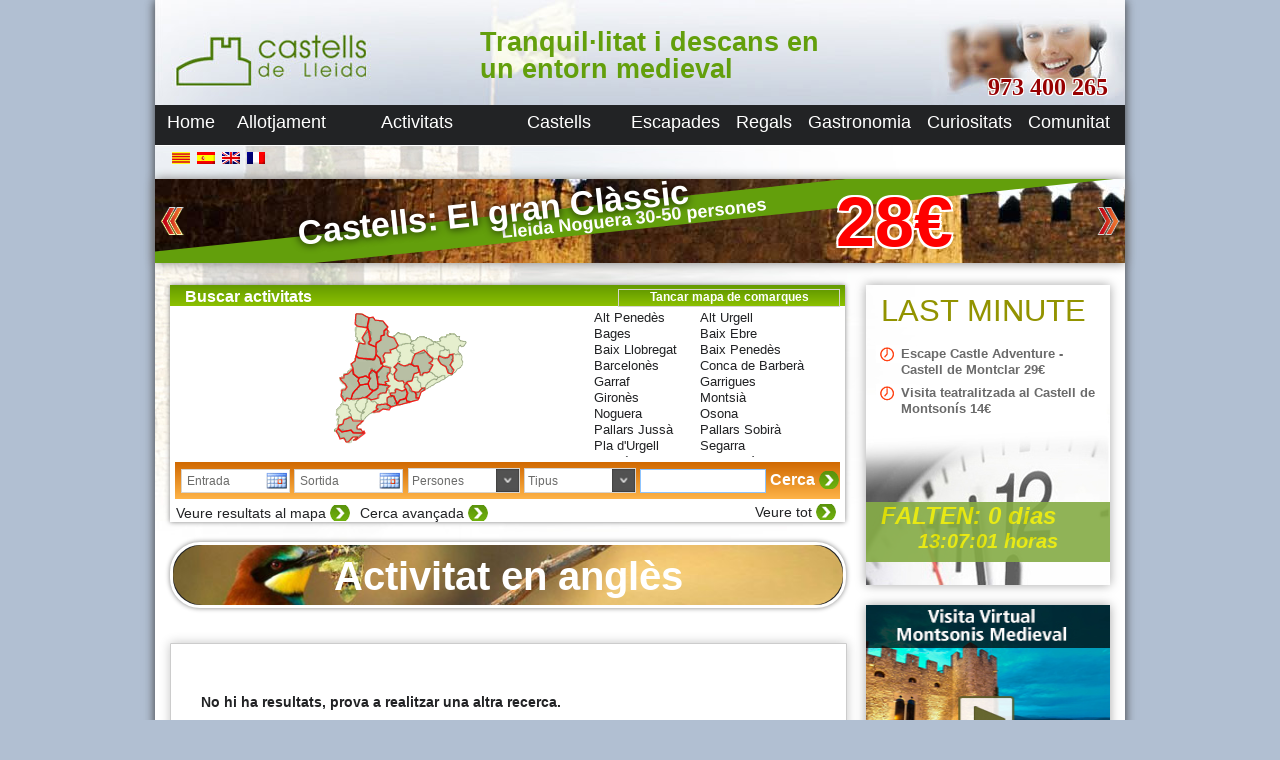

--- FILE ---
content_type: text/html; charset=UTF-8
request_url: http://www.castellsdelleida.com/activitats/activitat-en-angles/?id_location=57
body_size: 96488
content:

<!DOCTYPE html>


<html dir="ltr" lang="ca">

<head>
	
	<meta charset="UTF-8" />
	<meta name="viewport" content="width=device-width" />
	
	<title>Activitat en anglès a Pontevedra </title>
	<meta name="description" content="Llistat de Activitat en anglès a Pontevedra . Telèfon: 973 400 265" />
	<meta name="keywords" content="Activitat en anglès a Pontevedra " />
	<link rel="shortcut icon" type="image/x-icon" href="http://www.castellsdelleida.com/wp-content/themes/simpleCentral/favicon.ico">
	
	<script type="text/javascript" src="https://maps.google.com/maps/api/js?key=AIzaSyAirbk5-A1FHFVgcDMj_6r4f3PzPhisL50&sensor=true"></script>
	<link rel="profile" href="http://gmpg.org/xfn/11" />
	<link rel="pingback" href="http://www.castellsdelleida.com/xmlrpc.php" />
	<!--<link href="http://fonts.googleapis.com/css?family=Istok Web&subset=latin" rel="stylesheet" type="text/css">-->
	<link rel="stylesheet" type="text/css" media="all" href="http://www.castellsdelleida.com/wp-content/themes/simpleCentral/style.css" />
	
	<!--[if lt IE 9]>
		<script src="http://www.castellsdelleida.com/wp-content/themes/simpleCentral/js/html5.js" type="text/javascript"></script>
	<![endif]-->
	<!--[if lt IE 9]>
		<link rel="stylesheet" type="text/css" href="http://www.castellsdelleida.com/wp-content/themes/simpleCentral/style-ie.css" />
	<![endif]-->
	


<!-- Facebook Pixel Code -->
<script>
!function(f,b,e,v,n,t,s){if(f.fbq)return;n=f.fbq=function(){n.callMethod?n.callMethod.apply(n,arguments):n.queue.push(arguments)};if(!f._fbq)f._fbq=n;n.push=n;n.loaded=!0;n.version='2.0';n.queue=[];t=b.createElement(e);t.async=!0;t.src=v;s=b.getElementsByTagName(e)[0];s.parentNode.insertBefore(t,s)}(window,document,'script','https://connect.facebook.net/en_US/fbevents.js');
fbq('init', '232264617180027'); 
fbq('track', 'PageView');
</script>
<noscript>
<img height="1" width="1"  src="https://www.facebook.com/tr?id=232264617180027&ev=PageView &noscript=1"/>
</noscript>
<!-- End Facebook Pixel Code -->

<!-- Global site tag (gtag.js) - Google Analytics -->
<script async src="https://www.googletagmanager.com/gtag/js?id=UA-110305316-1"></script>
<script>
  window.dataLayer = window.dataLayer || [];
  function gtag(){dataLayer.push(arguments);}
  gtag('js', new Date());
 
  gtag('config', 'UA-110305316-1');
</script>


	<link rel="alternate" type="application/rss+xml" title="Castells de Lleida &raquo; Feed" href="http://www.castellsdelleida.com/feed/" />
<link rel="alternate" type="application/rss+xml" title="Castells de Lleida &raquo; Comments Feed" href="http://www.castellsdelleida.com/comments/feed/" />
<link rel="alternate" type="application/rss+xml" title="Castells de Lleida &raquo; Activitat en anglès Comments Feed" href="http://www.castellsdelleida.com/activitats/activitat-en-angles/feed/" />
<link rel='stylesheet' id='jquery-style-css'  href='http://ajax.googleapis.com/ajax/libs/jqueryui/1.8.2/themes/smoothness/jquery-ui.css?ver=3.4.1' type='text/css' media='all' />
<script type='text/javascript' src='http://www.castellsdelleida.com/wp-includes/js/prototype.js?ver=1.6.1'></script>
<script type='text/javascript' src='http://www.castellsdelleida.com/wp-includes/js/scriptaculous/wp-scriptaculous.js?ver=1.8.3'></script>
<script type='text/javascript' src='http://www.castellsdelleida.com/wp-includes/js/scriptaculous/effects.js?ver=1.8.3'></script>
<script type='text/javascript' src='http://www.castellsdelleida.com/wp-content/plugins/lightbox-2/lightbox-resize.js?ver=1.8'></script>
<script type='text/javascript' src='http://www.castellsdelleida.com/wp-includes/js/jquery/jquery.js?ver=1.7.2'></script>
<script type='text/javascript' src='http://www.castellsdelleida.com/wp-content/themes/simpleCentral/js/jquery.cookie.js?ver=3.4.1'></script>
<script type='text/javascript' src='http://www.castellsdelleida.com/wp-content/themes/simpleCentral/js/jquery.maphilight.min.js?ver=3.4.1'></script>
<script type='text/javascript'>
/* <![CDATA[ */
var kk_ratings_settings = {"nonce":"e2e6dbee2e","path":"http:\/\/www.castellsdelleida.com\/wp-content\/plugins\/kk-star-ratings\/","pos":"top-left"};
/* ]]> */
</script>
<script type='text/javascript' src='http://www.castellsdelleida.com/wp-content/plugins/kk-star-ratings/js/kk-ratings.js?ver=1.7.2'></script>
<link rel="EditURI" type="application/rsd+xml" title="RSD" href="http://www.castellsdelleida.com/xmlrpc.php?rsd" />
<link rel="wlwmanifest" type="application/wlwmanifest+xml" href="http://www.castellsdelleida.com/wp-includes/wlwmanifest.xml" /> 
<link rel='prev' title='Home' href='http://www.castellsdelleida.com/' />
<link rel='next' title='Celebració' href='http://www.castellsdelleida.com/activitats/celebracio/' />
<meta name="generator" content="WordPress 3.4.1" />
<link rel='canonical' href='http://www.castellsdelleida.com/activitats/activitat-en-angles/' />
<link href='http://www.castellsdelleida.com/wp-content/plugins/kk-star-ratings/css/kk-ratings.css' rel='stylesheet' />
	<!-- begin lightbox scripts -->
	<script type="text/javascript">
    //<![CDATA[
    document.write('<link rel="stylesheet" href="http://www.castellsdelleida.com/wp-content/plugins/lightbox-2/Themes/White/lightbox.css" type="text/css" media="screen" />');
    //]]>
    </script>
	<!-- end lightbox scripts -->

<meta http-equiv="Content-Language" content="ca" />
<style type="text/css" media="screen">
.qtrans_flag span { display:none }
.qtrans_flag { height:12px; width:18px; display:block }
.qtrans_flag_and_text { padding-left:20px }
.qtrans_flag_ca { background:url(http://www.castellsdelleida.com/wp-content/plugins/qtranslate/flags/ca.alt.png) no-repeat }
.qtrans_flag_es { background:url(http://www.castellsdelleida.com/wp-content/plugins/qtranslate/flags/es.png) no-repeat }
.qtrans_flag_en { background:url(http://www.castellsdelleida.com/wp-content/plugins/qtranslate/flags/gb.png) no-repeat }
.qtrans_flag_fr { background:url(http://www.castellsdelleida.com/wp-content/plugins/qtranslate/flags/fr.png) no-repeat }
</style>
<link hreflang="es" href="http://www.castellsdelleida.com/es/activitats/activitat-en-angles/?id_location=57" rel="alternate" />
<link hreflang="en" href="http://www.castellsdelleida.com/en/activitats/activitat-en-angles/?id_location=57" rel="alternate" />
<link hreflang="fr" href="http://www.castellsdelleida.com/fr/activitats/activitat-en-angles/?id_location=57" rel="alternate" />
</head>

<body class="page page-id-471 page-child parent-pageid-20 page-template page-template-page_central-php ca">
	
		
	<div id="fondoFixe"></div>
	<div id="wrapper">
		<div id="header">
			<div style="position:absolute;top:0px;left:0px;width:230px;height:105px;cursor:pointer;" onClick="document.location.href='http://www.castellsdelleida.com/'"></div>

			<div id="phone">973 400 265</div>
			<h2 id="site-description" style="font-size:27px;">Tranquil·litat i descans en un entorn medieval</h2>
			<nav id="menuGeneral" role="navigation">
				
				<div class="menu-general-container"><ul id="menu-general" class="menu"><li id="menu-item-470" class="menu-item menu-item-type-post_type menu-item-object-page menu-item-470"><a href="http://www.castellsdelleida.com/">Home</a></li>
<li id="menu-item-440" class="menu-item menu-item-type-post_type menu-item-object-page menu-item-440"><a href="http://www.castellsdelleida.com/allotjament/">Allotjament</a>
<ul class="sub-menu">
	<li id="menu-item-446" class="menu-item menu-item-type-post_type menu-item-object-page menu-item-446"><a href="http://www.castellsdelleida.com/allotjament/apartaments/">Apartament</a></li>
	<li id="menu-item-445" class="menu-item menu-item-type-post_type menu-item-object-page menu-item-445"><a href="http://www.castellsdelleida.com/allotjament/casa-aillada/">Casa aillada</a></li>
	<li id="menu-item-444" class="menu-item menu-item-type-post_type menu-item-object-page menu-item-444"><a href="http://www.castellsdelleida.com/allotjament/casa-de-poble/">Casa de poble</a></li>
	<li id="menu-item-441" class="menu-item menu-item-type-post_type menu-item-object-page menu-item-441"><a href="http://www.castellsdelleida.com/allotjament/masia/">Masia</a></li>
	<li id="menu-item-464" class="menu-item menu-item-type-post_type menu-item-object-page menu-item-464"><a href="http://www.castellsdelleida.com/allotjament/castell/">Castell</a></li>
	<li id="menu-item-442" class="menu-item menu-item-type-post_type menu-item-object-page menu-item-442"><a href="http://www.castellsdelleida.com/allotjament/habitacio/">Habitació</a></li>
</ul>
</li>
<li id="menu-item-21" class="menu-item menu-item-type-post_type menu-item-object-page current-page-ancestor current-menu-ancestor current-menu-parent current-page-parent current_page_parent current_page_ancestor menu-item-21"><a href="http://www.castellsdelleida.com/activitats/">Activitats</a>
<ul class="sub-menu">
	<li id="menu-item-504" class="menu-item menu-item-type-post_type menu-item-object-page menu-item-504"><a href="http://www.castellsdelleida.com/activitats/excursio/">Excursió</a></li>
	<li id="menu-item-503" class="menu-item menu-item-type-post_type menu-item-object-page menu-item-503"><a href="http://www.castellsdelleida.com/activitats/ruta/">Ruta</a></li>
	<li id="menu-item-499" class="menu-item menu-item-type-post_type menu-item-object-page menu-item-499"><a href="http://www.castellsdelleida.com/activitats/visita/">Visita</a></li>
	<li id="menu-item-509" class="menu-item menu-item-type-post_type menu-item-object-page menu-item-509"><a href="http://www.castellsdelleida.com/activitats/circuit/">Circuit</a></li>
	<li id="menu-item-501" class="menu-item menu-item-type-post_type menu-item-object-page menu-item-501"><a href="http://www.castellsdelleida.com/activitats/viatge/">Viatges</a></li>
	<li id="menu-item-507" class="menu-item menu-item-type-post_type menu-item-object-page menu-item-507"><a href="http://www.castellsdelleida.com/activitats/curs-taller/">Curs/taller</a></li>
	<li id="menu-item-511" class="menu-item menu-item-type-post_type menu-item-object-page current-menu-item page_item page-item-471 current_page_item menu-item-511"><a href="http://www.castellsdelleida.com/activitats/activitat-en-angles/">Activitat en anglès</a></li>
	<li id="menu-item-506" class="menu-item menu-item-type-post_type menu-item-object-page menu-item-506"><a href="http://www.castellsdelleida.com/activitats/desgustacio/">Degustació</a></li>
	<li id="menu-item-502" class="menu-item menu-item-type-post_type menu-item-object-page menu-item-502"><a href="http://www.castellsdelleida.com/activitats/sopar-tematic/">Sopar temàtic</a></li>
	<li id="menu-item-510" class="menu-item menu-item-type-post_type menu-item-object-page menu-item-510"><a href="http://www.castellsdelleida.com/activitats/celebracio/">Celebració</a></li>
	<li id="menu-item-508" class="menu-item menu-item-type-post_type menu-item-object-page menu-item-508"><a href="http://www.castellsdelleida.com/activitats/conferencia/">Conferencia</a></li>
	<li id="menu-item-505" class="menu-item menu-item-type-post_type menu-item-object-page menu-item-505"><a href="http://www.castellsdelleida.com/activitats/escolar/">Escolar</a></li>
	<li id="menu-item-500" class="menu-item menu-item-type-post_type menu-item-object-page menu-item-500"><a href="http://www.castellsdelleida.com/activitats/visita-guiada-castell/">Visita guiada a castell</a></li>
</ul>
</li>
<li id="menu-item-533" class="menu-item menu-item-type-post_type menu-item-object-page menu-item-533"><a href="http://www.castellsdelleida.com/castells/">Castells</a>
<ul class="sub-menu">
	<li id="menu-item-23" class="menu-item menu-item-type-post_type menu-item-object-page menu-item-23"><a href="http://www.castellsdelleida.com/castells/castells/">Fitxes de castells</a></li>
	<li id="menu-item-352" class="menu-item menu-item-type-post_type menu-item-object-page menu-item-352"><a href="http://www.castellsdelleida.com/castells/visites-guiades/">Visites guiades</a></li>
</ul>
</li>
<li id="menu-item-25" class="menu-item menu-item-type-post_type menu-item-object-page menu-item-25"><a href="http://www.castellsdelleida.com/escapades/">Escapades</a></li>
<li id="menu-item-345" class="menu-item menu-item-type-post_type menu-item-object-page menu-item-345"><a href="http://www.castellsdelleida.com/regals/">Regals</a></li>
<li id="menu-item-22" class="menu-item menu-item-type-post_type menu-item-object-page menu-item-22"><a href="http://www.castellsdelleida.com/gastronomia/">Gastronomia</a></li>
<li id="menu-item-246" class="menu-item menu-item-type-custom menu-item-object-custom menu-item-246"><a>Curiositats</a>
<ul class="sub-menu">
	<li id="menu-item-163" class="menu-item menu-item-type-post_type menu-item-object-page menu-item-163"><a href="http://www.castellsdelleida.com/noticies/">Noticies</a></li>
	<li id="menu-item-164" class="menu-item menu-item-type-post_type menu-item-object-page menu-item-164"><a href="http://www.castellsdelleida.com/noticies/receptes/">Receptes</a></li>
	<li id="menu-item-237" class="menu-item menu-item-type-post_type menu-item-object-page menu-item-237"><a href="http://www.castellsdelleida.com/noticies/sant-del-dia/">Sant del dia</a></li>
</ul>
</li>
<li id="menu-item-564" class="menu-item menu-item-type-post_type menu-item-object-page menu-item-564"><a href="http://www.castellsdelleida.com/comunitat/">Comunitat</a></li>
</ul></div>				
			</nav>
		</div>
		<style>
			#header NAV UL LI UL.sub-menu LI A {
				color:white;
				padding-left:5px;
				padding-right:5px;
			}
		</style>
		<div id="main">
			<div id="redes">
				<!-- AddThis Button BEGIN -->
				<div class="addthis_toolbox addthis_default_style addthis_16x16_style">
					<a class="addthis_button_facebook"></a>
			    	<a class="addthis_button_twitter"></a>
					<a class="addthis_button_google_plusone" g:plusone:count="false" g:plusone:annotation="none"></a>
					<a class="addthis_button_compact"></a>
				</div>
				<script type="text/javascript" src="http://s7.addthis.com/js/250/addthis_widget.js#pubid=ra-4df4b8b02b09f2a5"></script>
				<!-- AddThis Button END -->	
			</div>			
			<div id="bannerTop">
				<div id="slide">
					
					
<div class="slide-post" onclick="document.location='http://www.castellsdelleida.com/ca/detail/976/'">
	
	<img src="http://www.castellsdelleida.com/wp-content/themes/simpleCentral/images/banner/banners_8.jpg"/>
	
	<div id="title">Castells: El gran Clàssic</div>

		
	<div id="emotive">Ruta “Castells de Lleida: Un Viatge al Passat”</div>

		
	<div id="info">
		Lleida Noguera    30-50 persones	</div>
	
			
	<div id="pvp">28€</div>
			
</div>

					


<div class="slide-post" onclick="document.location='http://www.castellsdelleida.com/ca/detail/4444/'">
	
	<img src="http://www.castellsdelleida.com/wp-content/themes/simpleCentral/images/banner/banners_5.jpg"/>
	
	<div id="title">"La Botiga" - Hab. Superior amb Jacuzzi</div>

		
	<div id="emotive">Habitacions amb encant a Montsonís Medieval</div>

		
	<div id="info">
		Lleida Noguera    2 persones	</div>
	
			
	<div id="pvp">40.70€</div>
			
</div>

					

					

				</div>
				<div id="buttons">
					<div id="buttonLeft" class="slideButton"></div>
					<div id="buttonRight" class="slideButton"></div>
				</div>
			</div>
	
				
	<div id="langsLinks">

		<aside class="widget"><ul class="qtrans_language_chooser" id="qtrans_language_chooser"><li class="lang-ca active"><a href="http://www.castellsdelleida.com/activitats/activitat-en-angles/" hreflang="ca" class="qtrans_flag qtrans_flag_ca"><span style="display:none"></span></a></li><li class="lang-es"><a href="http://www.castellsdelleida.com/es/actividades/actividad-en-ingles/" hreflang="es" class="qtrans_flag qtrans_flag_es"><span style="display:none">Español</span></a></li><li class="lang-en"><a href="http://www.castellsdelleida.com/en/activities/activity-in-english/" hreflang="en" class="qtrans_flag qtrans_flag_en"><span style="display:none">English</span></a></li><li class="lang-fr"><a href="http://www.castellsdelleida.com/fr/activites/activite-en-anglais/" hreflang="fr" class="qtrans_flag qtrans_flag_fr"><span style="display:none">Français</span></a></li></ul><div class="qtrans_widget_end"></div></aside>

	</div>	
			
	

	
		<div id="content">
			
							<div id="search">
			<div id="title">
				<!--Cercador y reserves-->
				Buscar activitats				<div id="denoms"></div>
				<div id="location" class="searchSelect">
					<div class="label">Desplegar mapa de comarques</div>
				</div>
			</div>
			<div id="locationMap">
				<img class="map" style="position:absolute;top:0px;left:0px;" src="http://www.castellsdelleida.com/wp-content/themes/simpleCentral/images/mapCA.png" width="415" height="287" usemap="#mapEs" />
				<div id="divLocationList">
					<ul id="locationList">
						<li id="id_68" locationId="48:68">Alt Penedès</li><li id="id_88" locationId="50:88">Alt Urgell</li><li id="id_70" locationId="48:70">Bages</li><li id="id_102" locationId="51:102">Baix Ebre</li><li id="id_71" locationId="48:71">Baix Llobregat</li><li id="id_103" locationId="51:103">Baix Penedès</li><li id="id_72" locationId="48:72">Barcelonès</li><li id="id_104" locationId="51:104">Conca de Barberà</li><li id="id_74" locationId="48:74">Garraf</li><li id="id_90" locationId="50:90">Garrigues</li><li id="id_82" locationId="49:82">Gironès</li><li id="id_106" locationId="51:106">Montsià</li><li id="id_91" locationId="50:91">Noguera</li><li id="id_76" locationId="48:76">Osona</li><li id="id_92" locationId="50:92">Pallars Jussà</li><li id="id_93" locationId="50:93">Pallars Sobirà</li><li id="id_94" locationId="50:94">Pla d'Urgell</li><li id="id_95" locationId="50:95">Segarra</li><li id="id_96" locationId="50:96">Segrià</li><li id="id_108" locationId="51:108">Tarragonès</li><li id="id_98" locationId="50:98">Urgell</li><li id="id_99" locationId="50:99">Vall d'Aran</li>								
					</ul>
				</div>
			</div>
			<div id="selectors">
				<input type="text" id="dateIn_search" class="dateInput dateIn" name="Entrada" value="Entrada"/>
				<input type="text" id="dateOut_search" class="dateInput dateOut" name="Sortida" value="Sortida"/>
				<div class="searchSelect" id="persons" >
					<select selected="none">
					  	<option value="none">Persones</option>
						<option value='1'>1</option><option value='2'>2</option><option value='3'>3</option><option value='4'>4</option><option value='5'>5</option><option value='6'>6</option><option value='7'>7</option><option value='8'>8</option><option value='9'>9</option><option value='10'>10</option><option value='11'>11</option><option value='12'>12</option><option value='13'>13</option><option value='14'>14</option><option value='15'>15</option><option value='16'>16</option><option value='17'>17</option><option value='18'>18</option><option value='19'>19</option><option value='20'>20</option><option value='21'>21</option><option value='22'>22</option><option value='23'>23</option><option value='24'>24</option>					  	<option value="25">+25</option>
					</select>							
				</div>
				<div class="searchSelect" id="type">
					<select>
					  	<option value="none">Tipus</option>
						<option value="1">Excursió</option><option value="2">Ruta</option><option value="3">Visita</option><option value="4">Circuit</option><option value="5">Viatge</option><option value="6">Curs/taller</option><option value="7">Activitat en anglès</option><option value="8">Degustació</option><option value="9">Sopar temàtic</option><option value="10">Celebració</option><option value="11">Concert</option><option value="12">Conferència</option><option value="13">Exposició</option><option value="14">Escolar</option><option value="15">Visita guiada a castell</option><option value="16">Cata comentada</option><option value="17">Maridatge</option><option value="18">Música als cellers</option><option value="19">Picnic</option><option value="20">Ruta guiada</option><option value="21">Tast de vins i caves</option><option value="22">Visita guiada</option><option value="23">Visita nocturna</option><option value="24">A peu</option><option value="25">En 4x4</option><option value="26">En bicicleta</option><option value="27">Amb Segway</option><option value="28">A cavall</option><option value="29">Pàdel</option>					</select>
				</div>
				<div id="textSearch"><input type="text" id="text_search_input" onkeypress="if ( event.keyCode == 13 )gotoSearchPage()"/><div id="flecha" onclick="gotoSearchPage()"></div></div>
				<div id="searchButton" onclick="gotoSearchPage()">Cerca</div>
			</div>
			<div id="showMapButton">Veure resultats al mapa</div>
			<div id="advancedSearchButton">Cerca avançada</div>
			<div id="noFilterButton">Veure tot</div>
		</div>
		
		<div id="gmap_locations">
			<div id="map_wrapper" style="width:675x; height:400px"></div>
		</div>

		<div id="advancedSearch" class="noHideAdvancedSearch">
			<div class="searchGroup">
				
				<div id="title">Zones</div>
				<div id="zones" >
					
				<div class="zone">
	<input type="checkbox" id="zone_1"  name="Platja" class="zoneCheck" value="1"/><label for="zone_1">Platja</label> 
</div><div class="zone">
	<input type="checkbox" id="zone_2"  name="Interior" class="zoneCheck" value="2"/><label for="zone_2">Interior</label> 
</div><div class="zone">
	<input type="checkbox" id="zone_3"  name="Alta muntanya" class="zoneCheck" value="3"/><label for="zone_3">Alta muntanya</label> 
</div>				
				</div>
									
			</div>
										
						<div class="searchGroup">
			
				<div id="title">Equipament</div>
				<div id="equipments">
					
				<div class="equipment">
	<input type="checkbox" id="equipment_16" name="Piscina" class="equipmentCheck" value="16"/><label for="hequipment_16">Piscina</label> 
</div><div class="equipment">
	<input type="checkbox" id="equipment_30" name="Piscina climatitzada / coberta" class="equipmentCheck" value="30"/><label for="hequipment_30">Piscina climatitzada / coberta</label> 
</div><div class="equipment">
	<input type="checkbox" id="equipment_11" name="Jacuzzi / Spa / Sauna" class="equipmentCheck" value="11"/><label for="hequipment_11">Jacuzzi / Spa / Sauna</label> 
</div><div class="equipment">
	<input type="checkbox" id="equipment_6" name="Barbacoa" class="equipmentCheck" value="6"/><label for="hequipment_6">Barbacoa</label> 
</div><div class="equipment">
	<input type="checkbox" id="equipment_13" name="Llar de foc" class="equipmentCheck" value="13"/><label for="hequipment_13">Llar de foc</label> 
</div><div class="equipment">
	<input type="checkbox" id="equipment_8" name="Calefacció" class="equipmentCheck" value="8"/><label for="hequipment_8">Calefacció</label> 
</div><div class="equipment">
	<input type="checkbox" id="equipment_1" name="AACC" class="equipmentCheck" value="1"/><label for="hequipment_1">AACC</label> 
</div><div class="equipment">
	<input type="checkbox" id="equipment_12" name="Jardí" class="equipmentCheck" value="12"/><label for="hequipment_12">Jardí</label> 
</div><div class="equipment">
	<input type="checkbox" id="equipment_23" name="Terrassa" class="equipmentCheck" value="23"/><label for="hequipment_23">Terrassa</label> 
</div><div class="equipment">
	<input type="checkbox" id="equipment_3" name="Accepta animals" class="equipmentCheck" value="3"/><label for="hequipment_3">Accepta animals</label> 
</div><div class="equipment">
	<input type="checkbox" id="equipment_2" name="Adaptat persones amb discapacitat" class="equipmentCheck" value="2"/><label for="hequipment_2">Adaptat persones amb discapacitat</label> 
</div><div class="equipment">
	<input type="checkbox" id="equipment_10" name="Cuina" class="equipmentCheck" value="10"/><label for="hequipment_10">Cuina</label> 
</div><div class="equipment">
	<input type="checkbox" id="equipment_17" name="Rentadora" class="equipmentCheck" value="17"/><label for="hequipment_17">Rentadora</label> 
</div><div class="equipment">
	<input type="checkbox" id="equipment_18" name="Rentavaixelles" class="equipmentCheck" value="18"/><label for="hequipment_18">Rentavaixelles</label> 
</div><div class="equipment">
	<input type="checkbox" id="equipment_20" name="Roba de llar" class="equipmentCheck" value="20"/><label for="hequipment_20">Roba de llar</label> 
</div><div class="equipment">
	<input type="checkbox" id="equipment_21" name="Sala de jocs" class="equipmentCheck" value="21"/><label for="hequipment_21">Sala de jocs</label> 
</div><div class="equipment">
	<input type="checkbox" id="equipment_22" name="TV" class="equipmentCheck" value="22"/><label for="hequipment_22">TV</label> 
</div><div class="equipment">
	<input type="checkbox" id="equipment_24" name="Wifi" class="equipmentCheck" value="24"/><label for="hequipment_24">Wifi</label> 
</div><div class="equipment">
	<input type="checkbox" id="equipment_25" name="Tenis / Paddel" class="equipmentCheck" value="25"/><label for="hequipment_25">Tenis / Paddel</label> 
</div><div class="equipment">
	<input type="checkbox" id="equipment_26" name="C. fútbol o P.Poliesportiva" class="equipmentCheck" value="26"/><label for="hequipment_26">C. fútbol o P.Poliesportiva</label> 
</div><div class="equipment">
	<input type="checkbox" id="equipment_27" name="Sala celebracions" class="equipmentCheck" value="27"/><label for="hequipment_27">Sala celebracions</label> 
</div><div class="equipment">
	<input type="checkbox" id="equipment_28" name="Aparcament cobert" class="equipmentCheck" value="28"/><label for="hequipment_28">Aparcament cobert</label> 
</div><div class="equipment">
	<input type="checkbox" id="equipment_29" name="VISA-Mastercard" class="equipmentCheck" value="29"/><label for="hequipment_29">VISA-Mastercard</label> 
</div>				
				</div>
			
			</div>
						
			<div class="searchGroup">
				
				<div id="title">Public objectiu</div>
				<div id="targets">
					
				<div class="target">
	<input type="checkbox" id="target_1" name="Gent gran / Sèniors" class="targetCheck" value="1"/><label for="target_1">Gent gran / Sèniors</label> 
</div><div class="target">
	<input type="checkbox" id="target_2" name="Nens" class="targetCheck" value="2"/><label for="target_2">Nens</label> 
</div><div class="target">
	<input type="checkbox" id="target_3" name="Families" class="targetCheck" value="3"/><label for="target_3">Families</label> 
</div><div class="target">
	<input type="checkbox" id="target_6" name="Empreses" class="targetCheck" value="6"/><label for="target_6">Empreses</label> 
</div><div class="target">
	<input type="checkbox" id="target_7" name="Parelles" class="targetCheck" value="7"/><label for="target_7">Parelles</label> 
</div><div class="target">
	<input type="checkbox" id="target_8" name="Singles" class="targetCheck" value="8"/><label for="target_8">Singles</label> 
</div><div class="target">
	<input type="checkbox" id="target_9" name="Grups grans" class="targetCheck" value="9"/><label for="target_9">Grups grans</label> 
</div><div class="target">
	<input type="checkbox" id="target_10" name="Excursionistes" class="targetCheck" value="10"/><label for="target_10">Excursionistes</label> 
</div><div class="target">
	<input type="checkbox" id="target_11" name="Accepta animals" class="targetCheck" value="11"/><label for="target_11">Accepta animals</label> 
</div><div class="target">
	<input type="checkbox" id="target_12" name="Diversitat funcional" class="targetCheck" value="12"/><label for="target_12">Diversitat funcional</label> 
</div><div class="target">
	<input type="checkbox" id="target_13" name="Celebracions" class="targetCheck" value="13"/><label for="target_13">Celebracions</label> 
</div><div class="target">
	<input type="checkbox" id="target_14" name="LGBT" class="targetCheck" value="14"/><label for="target_14">LGBT</label> 
</div><div class="target">
	<input type="checkbox" id="target_15" name="Nadons" class="targetCheck" value="15"/><label for="target_15">Nadons</label> 
</div><div class="target">
	<input type="checkbox" id="target_16" name="Esportistes" class="targetCheck" value="16"/><label for="target_16">Esportistes</label> 
</div><div class="target">
	<input type="checkbox" id="target_17" name="Ioga" class="targetCheck" value="17"/><label for="target_17">Ioga</label> 
</div><div class="target">
	<input type="checkbox" id="target_18" name="Escoles" class="targetCheck" value="18"/><label for="target_18">Escoles</label> 
</div><div class="target">
	<input type="checkbox" id="target_19" name="Esdeveniments / Reunions" class="targetCheck" value="19"/><label for="target_19">Esdeveniments / Reunions</label> 
</div>				
				</div>
			
			</div>

			<div class="searchGroup">
				
				<div id="title">Topics</div>
				<div id="topics">
					
				<div class="topic">
	<input type="checkbox" id="topic_2" name="Cultural" class="topicCheck" value="2"/><label for="topic_2">Cultural</label> 
</div><div class="topic">
	<input type="checkbox" id="topic_3" name="Formació" class="topicCheck" value="3"/><label for="topic_3">Formació</label> 
</div><div class="topic">
	<input type="checkbox" id="topic_4" name="Fotografia" class="topicCheck" value="4"/><label for="topic_4">Fotografia</label> 
</div><div class="topic">
	<input type="checkbox" id="topic_5" name="Gastronomia" class="topicCheck" value="5"/><label for="topic_5">Gastronomia</label> 
</div><div class="topic">
	<input type="checkbox" id="topic_6" name="Natura" class="topicCheck" value="6"/><label for="topic_6">Natura</label> 
</div><div class="topic">
	<input type="checkbox" id="topic_7" name="Oci" class="topicCheck" value="7"/><label for="topic_7">Oci</label> 
</div><div class="topic">
	<input type="checkbox" id="topic_8" name="Relax" class="topicCheck" value="8"/><label for="topic_8">Relax</label> 
</div><div class="topic">
	<input type="checkbox" id="topic_9" name="Senderisme" class="topicCheck" value="9"/><label for="topic_9">Senderisme</label> 
</div><div class="topic">
	<input type="checkbox" id="topic_10" name="Escalada" class="topicCheck" value="10"/><label for="topic_10">Escalada</label> 
</div><div class="topic">
	<input type="checkbox" id="topic_11" name="Esquí" class="topicCheck" value="11"/><label for="topic_11">Esquí</label> 
</div><div class="topic">
	<input type="checkbox" id="topic_12" name="Esports d'aventura" class="topicCheck" value="12"/><label for="topic_12">Esports d'aventura</label> 
</div><div class="topic">
	<input type="checkbox" id="topic_13" name="Castells" class="topicCheck" value="13"/><label for="topic_13">Castells</label> 
</div><div class="topic">
	<input type="checkbox" id="topic_14" name="Vi i cava" class="topicCheck" value="14"/><label for="topic_14">Vi i cava</label> 
</div><div class="topic">
	<input type="checkbox" id="topic_15" name="Castellers" class="topicCheck" value="15"/><label for="topic_15">Castellers</label> 
</div><div class="topic">
	<input type="checkbox" id="topic_16" name="Museus" class="topicCheck" value="16"/><label for="topic_16">Museus</label> 
</div><div class="topic">
	<input type="checkbox" id="topic_17" name="Entre vinyes" class="topicCheck" value="17"/><label for="topic_17">Entre vinyes</label> 
</div><div class="topic">
	<input type="checkbox" id="topic_18" name="Ecologia" class="topicCheck" value="18"/><label for="topic_18">Ecologia</label> 
</div>				
				</div>
			
			</div>
			
			<div id="searchButton" onclick="gotoSearchPage()">Cerca</div>
			
			<map class="imageMap_es" name="mapEs">
	<area shape="poly" id="id_183" alt="FENOLLEDA" title="" coords="268,7,258,5,254,7,254,12,263,12,263,9,268,9,268,7" href="" target="" />
	<area shape="poly" id="id_184" alt="ROSELLO" title="" coords="283,4,278,2,275,2,269,7,268,10,261,10,262,17,265,19,265,25,275,23,280,27,285,28,287,29,290,30,290,25,284,20,284,11" href="" target="" />
	<area shape="poly" id="id_182" alt="CONFLENT" title="" coords="253,13,248,16,249,20,247,21,248,30,256,31,262,26,265,25,265,19,261,16,261,12" href="" target="" />
	<area shape="poly" id="id_185" alt="VALLESPIR" title="" coords="264,35,271,35,270,30,277,30,280,26,274,23,264,25,257,31" href="" target="" />
	<area shape="poly" id="id_79" alt="ALT EMPORDA" title="" coords="290,46,286,43,290,39,294,40,296,36,296,34,290,33,290,29,279,26,277,30,271,31,271,35,262,35,270,38,273,39,275,42,279,43,280,48" href="" target="" />
	<area shape="poly" id="id_181" alt="CAPCIR" title="" coords="238,19,247,25,247,21,249,20,247,15,244,14,239,16" href="" target="" />
	<area shape="poly" id="id_180" alt="ALTA CERDANYA" title="" coords="241,34,248,30,247,25,237,18,229,20,228,25,232,28,238,29" href="" target="" />
	<area shape="poly" id="id_84" alt="RIPOLLES" title="" coords="241,43,244,47,255,44,256,38,264,35,256,31,248,30,241,34,240,36,244,38,244,43" href="" target="" />
	<area shape="poly" id="id_81" alt="GARROTXA" title="" coords="258,48,263,53,268,53,270,49,269,44,274,41,272,38,263,34,255,39,254,43" href="" target="" />
	<area shape="poly" id="id_83" alt="PLA DE L'ESTANY" title="" coords="275,51,278,51,279,47,279,42,273,41,272,39,268,43,270,49" href="" target="" />
	<area shape="poly" id="id_82" alt="GIRONES" title="" coords="271,57,276,60,278,66,282,67,284,63,280,58,283,53,283,47,279,48,279,50,274,51,269,49,268,53" href="" target="" />
	<area shape="poly" id="id_80" alt="BAIX EMPORDA" title="" coords="292,57,292,48,290,45,283,47,283,53,280,58,284,63,283,66" href="" target="" />
	<area shape="poly" id="id_2001" alt="ANDORRA" title="" coords="218,19,216,21,218,24,217,27,219,29,224,30,229,26,229,20,224,18,220,16" href="" target="" />
	<area shape="poly" id="id_89" alt="BAIXA CERDANYA" title="" coords="229,38,240,36,240,33,237,28,232,28,229,26,223,31" href="" target="" />
	<area shape="poly" id="id_73" alt="BERGUEDA" title="" coords="226,41,231,47,231,49,228,52,228,56,233,59,239,57,242,57,243,50,245,47,241,43,243,43,244,37,240,36,228,38" href="" target="" />
	<area shape="poly" id="id_76" alt="OSONA" title="" coords="244,59,248,59,250,65,250,68,252,68,254,66,259,65,263,58,259,56,262,54,263,52,254,43,245,47,243,52,241,57" href="" target="" />
	<area shape="poly" id="id_85" alt="SELVA" title="" coords="268,70,273,67,275,72,283,66,277,65,276,59,270,57,268,52,263,53,259,56,263,58,259,65" href="" target="" />
	<area shape="poly" id="id_75" alt="MARESME" title="" coords="266,72,260,73,255,80,255,83,274,72,273,66,268,70" href="" target="" />
	<area shape="poly" id="id_78" alt="VALLES ORIENTAL" title="" coords="243,70,248,71,248,75,251,77,252,81,255,81,260,73,265,72,268,70,259,65,254,66,253,68,250,68,250,65,244,67" href="" target="" />
	<area shape="poly" id="id_70" alt="BAGES" title="" coords="224,60,227,63,224,67,225,72,228,74,233,74,234,76,237,76,237,75,242,74,243,70,244,67,249,65,248,59,244,59,241,57,234,59,228,56" href="" target="" />
	<area shape="poly" id="id_97" alt="SOLSONES" title="" coords="215,46,213,48,214,51,215,55,212,56,213,59,220,60,220,65,224,67,227,63,224,60,228,56,228,52,231,49,231,47,226,41,220,44,221,46" href="" target="" />
	<area shape="poly" id="id_88" alt="ALT URGELL" title="" coords="214,28,211,29,211,33,207,36,206,38,206,47,210,52,211,57,215,55,213,49,215,46,221,46,220,43,226,41,228,38,224,31,218,29,217,27,218,24,216,22,214,24" href="" target="" />
	<area shape="poly" id="id_93" alt="PALLARS SOBIRA" title="" coords="199,11,197,21,199,24,201,33,199,35,199,37,206,40,206,36,211,33,211,29,214,28,214,24,218,20,213,14,205,13,203,10" href="" target="" />
	<area shape="poly" id="id_99" alt="VALL D'ARAN" title="" coords="186,7,185,17,187,19,197,21,199,11,192,7" href="" target="" />
	<area shape="poly" id="id_87" alt="ALTA RIBAGORÇA" title="" coords="185,29,187,35,192,37,195,37,195,35,191,32,194,28,198,25,197,21,187,19" href="" target="" />
	<area shape="poly" id="id_152" alt="RIBAGORÇA" title="" coords="175,15,173,25,178,30,173,33,173,36,176,39,175,45,171,50,176,52,177,55,181,57,185,54,189,37,188,36,185,29,187,19,183,15" href="" target="" />
	<area shape="poly" id="id_92" alt="PALLARS JUSSA" title="" coords="189,51,204,53,206,48,206,40,199,37,199,35,200,34,198,21,192,31,195,35,195,37,189,36,186,49" href="" target="" />
	<area shape="poly" id="id_91" alt="NOGUERA" title="" coords="183,61,183,67,188,71,196,69,199,71,199,68,202,63,206,66,213,59,212,57,210,51,206,48,205,52,189,51,186,49,185,54,181,57" href="" target="" />
	<area shape="poly" id="id_150" alt="LLITERA" title="" coords="168,59,171,67,170,71,174,71,174,68,178,67,183,62,181,57,177,55,176,52,171,50,168,54" href="" target="" />
	<area shape="poly" id="id_72" alt="BARCELONES" title="" coords="249,91,251,85,255,83,255,81,252,81,249,85,245,85,246,87,246,91" href="" target="" />
	<area shape="poly" id="id_77" alt="VALLES OCCIDENTAL" title="" coords="239,78,241,81,241,84,245,85,249,85,252,81,251,77,248,75,248,71,243,71,242,74,237,75,237,77" href="" target="" />
	<area shape="poly" id="id_71" alt="BAIX LLOBREGAT" title="" coords="235,81,238,86,236,91,237,94,240,95,248,93,249,91,246,91,246,87,245,85,242,84,241,81,237,76,235,78,234,80" href="" target="" />
	<area shape="poly" id="id_69" alt="ANOIA" title="" coords="216,78,220,79,217,82,219,83,220,85,225,86,226,82,232,84,236,82,234,79,237,76,234,76,233,74,228,74,225,72,224,67,220,65,217,69,219,74,215,75" href="" target="" />
	<area shape="poly" id="id_68" alt="ALT PENEDES" title="" coords="227,97,230,93,235,92,237,87,236,82,232,84,226,82,225,86,221,86,220,87,221,89,224,89" href="" target="" />
	<area shape="poly" id="id_74" alt="GARRAF" title="" coords="233,97,240,95,237,95,236,91,230,93,227,96,229,98" href="" target="" />
	<area shape="poly" id="id_95" alt="SEGARRA" title="" coords="208,77,216,78,215,75,219,74,217,69,220,65,220,61,213,59,206,66" href="" target="" />
	<area shape="poly" id="id_103" alt="BAIX PENEDES" title="" coords="217,97,222,100,227,98,227,97,224,89,220,89,217,91" href="" target="" />
	<area shape="poly" id="id_100" alt="ALT CAMP" title="" coords="201,93,202,95,205,95,208,98,216,97,217,91,220,89,221,86,217,82,215,86,212,86,208,88,209,91" href="" target="" />
	<area shape="poly" id="id_104" alt="CONCA DE BARBERA" title="" coords="196,90,201,93,208,91,208,88,211,86,216,86,217,82,220,79,216,78,208,77,208,81,203,84,200,87" href="" target="" />
	<area shape="poly" id="id_98" alt="URGELL" title="" coords="198,76,200,82,204,84,208,81,208,77,207,66,202,63,199,67,200,72" href="" target="" />
	<area shape="poly" id="id_94" alt="PLA D'URGELL" title="" coords="190,78,198,77,200,72,196,69,189,71,188,74" href="" target="" />
	<area shape="poly" id="id_96" alt="SEGRIA" title="" coords="175,77,177,80,175,83,172,83,171,89,173,92,175,94,177,91,181,92,183,86,190,78,188,74,189,71,184,67,183,62,178,67,174,68,174,71,170,71,171,73" href="" target="" />
	<area shape="poly" id="id_90" alt="GARRIGUES" title="" coords="192,91,197,90,203,84,200,82,198,77,190,78,183,86,181,92,189,92" href="" target="" />
	<area shape="poly" id="id_108" alt="TARRAGONES" title="" coords="203,105,209,105,213,102,219,103,221,100,217,97,207,98,206,101,208,102" href="" target="" />
	<area shape="poly" id="id_101" alt="BAIX CAMP" title="" coords="193,113,200,106,204,104,208,102,206,101,207,99,205,95,202,95,201,93,197,90,194,91,198,94,195,97,196,102,193,104,194,106,192,106,191,109" href="" target="" />
	<area shape="poly" id="id_107" alt="" title="PRIORAT" coords="185,97,186,102,191,106,194,106,193,104,196,102,195,97,198,94,194,91,190,92,186,94" href="" target="" />
	<area shape="poly" id="id_105" alt="RIBERA D'EBRE" title="" coords="172,97,177,98,178,102,180,102,181,105,180,106,181,109,183,114,193,114,191,110,191,106,186,102,186,95,189,92,181,92,177,91" href="" target="" />
	<area shape="poly" id="id_167" alt="BAIX CINCA" title="" coords="156,87,161,90,160,94,164,95,171,94,172,91,171,89,172,83,174,83,177,81,174,76,170,72,168,72,167,76,161,80,162,84,160,86,158,84" href="" target="" />
	<area shape="poly" id="id_109" alt="TERRA ALTA" title="" coords="166,103,166,107,170,110,168,116,169,118,173,118,174,113,181,110,180,106,181,105,180,102,177,102,177,98,172,97" href="" target="" />
	<area shape="poly" id="id_163" alt="MATARRANYA" title="" coords="157,101,156,104,158,107,156,112,146,114,144,117,146,121,154,124,159,126,164,125,168,122,169,118,167,116,170,110,166,107,166,103,174,94,173,92,171,94,164,96,160,94,160,99" href="" target="" />
	<area shape="poly" id="id_102" alt="BAIX EBRE" title="" coords="181,123,184,126,193,126,191,122,187,122,187,119,193,114,183,114,181,110,174,113,173,117,169,118,168,121,172,125" href="" target="" />
	<area shape="poly" id="id_106" alt="MONTSIA" title="" coords="169,129,170,132,174,131,176,135,178,135,183,130,187,130,184,133,186,133,194,127,195,126,194,124,193,126,183,126,181,123,172,125,168,122,166,124" href="" target="" />
	<area shape="poly" id="id_124" alt="PORTS" title="" coords="141,127,140,131,143,132,144,138,148,139,151,136,153,137,154,141,157,137,160,136,164,134,159,129,153,128,155,124,146,121,146,126" href="" target="" />
	<area shape="poly" id="id_123" alt="BAIX MAESTRAT" title="" coords="163,151,166,154,178,137,178,135,176,135,174,131,170,132,166,124,160,126,155,124,153,127,159,129,164,134,159,136,161,141,164,145" href="" target="" />
	<area shape="poly" id="id_125" alt="PLANA ALTA" title="" coords="149,163,150,166,155,169,158,163,162,162,166,154,163,151,164,145,161,142,158,147,155,147,153,152,153,155,149,158" href="" target="" />
	<area shape="poly" id="id_120" alt="ALT MAESTRAT" title="" coords="143,143,148,145,148,148,153,152,155,147,158,147,162,142,159,136,156,138,154,141,153,137,151,136,148,139,144,138,142,140" href="" target="" />
	<area shape="poly" id="id_119" alt="ALCALATEN" title="" coords="139,149,141,158,143,162,149,164,149,158,153,155,153,152,148,148,148,145,144,143" href="" target="" />
	<area shape="poly" id="id_126" alt="PLANA BAIXA" title="" coords="137,168,142,172,142,176,148,181,156,169,149,166,149,164,143,164" href="" target="" />
	<area shape="poly" id="id_121" alt="ALT MILLARS" title="" coords="132,150,132,157,130,157,129,162,136,166,137,167,144,163,140,157,139,149" href="" target="" />
	<area shape="poly" id="id_122" alt="ALT PALANCIA" title="" coords="119,165,119,168,121,170,126,175,125,178,130,179,136,180,142,176,141,171,137,167,129,161,123,162" href="" target="" />
	<area shape="poly" id="id_136" alt="RACO" title="" coords="100,151,99,155,94,155,96,158,95,160,98,163,106,163,109,160,107,156,102,155" href="" target="" />
	<area shape="poly" id="id_140" alt="SERRANS" title="" coords="103,166,103,173,106,176,105,180,112,188,125,190,125,184,120,181,121,178,125,178,126,175,121,170,118,172,117,166,109,164" href="" target="" />
	<area shape="poly" id="id_128" alt="CAMP DE MORVEDRE" title="" coords="139,184,144,186,147,183,148,181,142,176,137,180" href="" target="" />
	<area shape="poly" id="id_132" alt="HORTA DEL NORD" title="" coords="136,188,142,192,144,188,144,186,139,185" href="" target="" />
	<area shape="poly" id="id_127" alt="CAMP DE TURIA" title="" coords="130,193,133,190,135,189,140,185,137,180,125,178,121,178,120,181,125,184,125,190" href="" target="" />
	<area shape="poly" id="id_141" alt="VALENCIA" title="" coords="136,196,139,199,137,202,142,205,142,192,136,188,134,190,137,193" href="" target="" />
	<area shape="poly" id="id_133" alt="HORTA DE L'OEST" title="" coords="129,196,133,198,136,196,137,193,134,190,131,192" href="" target="" />
	<area shape="poly" id="id_134" alt="HORTA DEL SUD" title="" coords="132,202,137,203,139,199,136,196,133,198,131,197" href="" target="" />
	<area shape="poly" id="id_138" alt="RIBERA BAIXA" title="" coords="140,214,145,214,145,209,142,204,137,203,136,203,137,205,137,211" href="" target="" />
	<area shape="poly" id="id_135" alt="PLANA D'UTIEL" title="" coords="89,187,89,195,92,199,103,202,104,204,112,200,113,188,105,180,106,176,103,173,99,177,100,181,95,180,93,186" href="" target="" />
	<area shape="poly" id="id_131" alt="FOIA DE BUNYOL" title="" coords="116,204,121,205,123,206,125,203,122,200,124,198,128,196,130,194,125,190,113,188,112,199" href="" target="" />
	<area shape="poly" id="id_143" alt="VALL DE COFRENTS" title="" coords="100,212,99,218,103,222,112,222,116,220,116,215,113,215,114,211,119,205,116,204,112,200,104,204,104,208" href="" target="" />
	<area shape="poly" id="id_129" alt="CANAL DE NAVARRES" title="" coords="114,225,120,225,125,222,128,218,124,214,125,211,123,206,119,205,114,211,113,214,116,215,116,220,113,222" href="" target="" />
	<area shape="poly" id="id_137" alt="RIBERA ALTA" title="" coords="137,218,141,214,137,211,137,203,132,202,132,199,129,196,124,198,122,200,125,203,123,206,125,211,124,214,128,218" href="" target="" />
	<area shape="poly" id="id_130" alt="COSTERA" title="" coords="113,232,117,233,119,230,126,228,130,223,139,220,137,218,128,218,125,222,120,225,114,225" href="" target="" />
	<area shape="poly" id="id_139" alt="SAFOR" title="" coords="154,228,147,220,147,217,145,214,140,214,137,218,139,220,141,221,141,227,147,230" href="" target="" />
	<area shape="poly" id="id_142" alt="VALL D'ALBAIDA" title="" coords="119,234,123,234,126,236,131,235,128,231,136,230,141,227,141,221,139,220,130,223,127,227,119,230,117,233" href="" target="" />
	<area shape="poly" id="id_112" alt="MARINA ALTA" title="" coords="142,236,152,236,153,241,158,241,165,235,161,229,154,227,147,230,141,227" href="" target="" />
	<area shape="poly" id="id_114" alt="ALT VINALOPO" title="" coords="109,239,109,248,115,249,122,246,119,244,121,238,120,234,117,233,112,232,112,234,114,237" href="" target="" />
	<area shape="poly" id="id_111" alt="ALCOIA" title="" coords="127,249,129,249,129,243,133,241,137,242,139,241,140,238,138,237,134,237,131,235,126,236,124,235,120,234,121,238,119,244" href="" target="" />
	<area shape="poly" id="id_110" alt="COMTAT" title="" coords="140,237,142,236,141,230,141,227,136,230,128,231,131,235,134,237" href="" target="" />
	<area shape="poly" id="id_113" alt="MARINA BAIXA" title="" coords="150,246,153,241,152,237,142,236,139,237,139,241,137,242,137,245,141,249" href="" target="" />
	<area shape="poly" id="id_117" alt="ALACANTI" title="" coords="131,260,132,257,136,257,136,253,141,250,137,245,137,243,134,241,129,243,129,249,127,249,123,251,126,257" href="" target="" />
	<area shape="poly" id="id_116" alt="BAIX VINALOPO" title="" coords="114,261,117,266,123,268,123,273,126,276,127,267,132,265,131,260,126,257,120,258,120,260,118,260,117,257,114,259" href="" target="" />
	<area shape="poly" id="id_118" alt="BAIX SEGURA" title="" coords="119,284,121,280,125,276,123,273,123,269,117,265,114,262,111,260,107,267,108,273,114,283" href="" target="" />
	<area shape="poly" id="id_115" alt="VINALOPO MITJA" title="" coords="105,251,105,256,110,257,111,261,114,262,114,259,117,257,118,260,120,260,120,258,125,257,123,251,127,249,122,246,116,249,108,248" href="" target="" />
	<area shape="poly" id="id_149" alt="EIVISSA" title="" coords="209,220,207,222,208,224,205,225,204,228,206,230,210,230,211,232,213,232,213,229,219,226,219,223,222,222,221,218,216,216" href="" target="" />
	<area shape="poly" id="id_" alt="" title="" coords="213,236,212,243,215,240,217,242,221,242,221,239,218,240,215,237" href="" target="" />
	<area shape="poly" id="id_58" alt="MALLORCA" title="" coords="266,178,259,187,255,188,255,192,258,193,259,197,263,197,264,192,267,192,272,193,271,198,274,203,281,203,285,207,287,207,288,203,294,202,295,194,300,191,300,186,303,184,302,180,297,178,293,181,289,177,291,175,287,173,291,169,281,171,273,174" href="" target="" />
	<area shape="poly" id="id_59" alt="MENORCA" title="" coords="318,163,318,169,326,169,334,174,339,174,337,163,328,160" href="" target="" />
</map>	</div>

			<div id="pageTitle">

				<img width="674" height="64" src="http://www.castellsdelleida.com/wp-content/uploads/2012/01/activitats.jpg" class="attachment-full wp-post-image" alt="activitats" title="activitats" />
				<h3>Activitat en anglès</h3>
				
			</div>

					
			<div id="entities">
				
										<div id="noResults">
				
								
	<div class="no_results">
		
		No hi ha resultats, prova a realitzar una altra recerca.	
	</div>
	<div class="results_parameters">
		
		O tria una de les següents:		
			<div class="results_type">
				
		<b>Localització ( </b>Espanya- Andalusia- Aragó- Astúries- Canàries- Cantàbria- Castella i Lleó- Castella - la Manxa- Catalunya- Ciutat de Ceuta- Ciutat de Melilla- Extremadura- Galícia- Illes Balears- La Rioja- Madrid- Múrcia- Navarra- País Basc- País Valencià- Almería- Cadis- Còrdova- Granada- Huelva- Jaén- Màlaga- Sevilla- Osca- Terol- Saragossa- Las Palmas- Santa Cruz de Tenerife- Àvila- Burgos- Lleó- Palència- Salamanca- Segòvia- Sòria- Valladolid- Zamora- Albacete- Ciudad Real- Conca- Guadalajara- Toledo- Barcelona- Girona- Lleida- Tarragona- Badajoz- Càceres- La Corunya- Lugo- Ourense- Pontevedra- Mallorca- Menorca- Eivissa- Formentera- Àlaba- Guipúscoa- Biscaia- Alacant- Castelló- València- Alt Penedès- Anoia- Bages- Baix Llobregat- Barcelonès- Berguedà- Garraf- Maresme- Osona- Vallès Occidental- Vallès Oriental- Alt Empordà- Baix Empordà- Garrotxa- Gironès- Pla de l'Estany- Ripollès- Selva- Cerdanya- Alta Ribagorça- Alt Urgell- Cerdanya- Garrigues- Noguera- Pallars Jussà- Pallars Sobirà- Pla d'Urgell- Segarra- Segrià- Solsonès- Urgell- Vall d'Aran- Alt Camp- Baix Camp- Baix Ebre- Baix Penedès- Conca de Barberà- Ribera d'Ebre- Montsià- Priorat- Tarragonès- Terra Alta- El Comtat- Alcoià- Marina Alta- Marina Baixa- Alt Vinalopó- Vinalopó Mitjà- Baix Vinalopó- Alacantí- Baix Segura- Alcalatén- Alt Maestrat- Alt Millars- Alt Palància- Baix Maestrat- Ports- Plana Alta- Plana Baixa- Camp de Túria- Camp de Morvedre- Canal de Navarrés- Costera- Foia de Bunyol- Horta del Nord- Horta de l'Oest- Horta del Sud- Plana d'Utiel- Racó d'Ademús- Ribera Alta- Ribera Baixa- Safor- Serrans- València- Vall d'Albaida- Vall de Cofrents- Alt Gàllego- Baix Cinca- Cinca Mitjà- Cinco Villas- Foia d'Osca- Jacetània- Llitera- Monegres- Ribagorça- Sobrarb- Somontano de Barbastre- Andorra-Serra d'Arcs- Baix Aragó- Baix Martín- Comunitat de Terol- Conques Mineras- Gúdar-Javalambre- Jiloca- Maestrat aragonès- Matarranya- Serra d'Albarrasí- Aranda- Baix Aragó-Casp- Baix Cinca- Camp de Belchite- Camp de Borja- Camp de Carinyena- Camp de Daroca- Comunitat de Calataiud- Jacetània- Monegres- Ribera Alta de l'Ebre- Ribera Baixa de l'Ebre- Saragossa- Tarrassona i el Moncayo- Valdejalón- Alta Cerdanya- Capcir- Conflent- Fenolleda- Rosselló- Vallespir- Ciutat de Ceuta- Ciutat de Melilla- La Rioja- Madrid- Múrcia- Navarra- Astúries- Cantàbria- França- Llengua d'Oc - Rosselló Andorra  <b>):</b> <a href='?id_location=57'> 0 resultats</a>		
			</div>
			
				
	</div>

						</div>
						
			</div>
		</div>

				<div id="sidebar" class="widget-area" role="complementary">
			
			<div id="lastMinute" class="widget" >
				<div id="title">LAST MINUTE</div>
				<div id="frase"></div>
				<div id="entities">
					<div class="item_last_minute">
	<a href="javascript:gotoDetail('7457')">
		<span class="title">Escape Castle Adventure - Castell de Montclar 29€ </span><br/> 
	</a>
</div>
<div class="item_last_minute">
	<a href="javascript:gotoDetail('1052')">
		<span class="title">Visita teatralitzada al Castell de Montsonís 14€ </span><br/> 
	</a>
</div>
					
				</div>				
				<div id="count">FALTEN:<span class="days"></span><span class="hours"></span></div>
			</div>

						
					<div id="banner617" class="widget" title="Ruta virtual" >
						<p><a href="javascript:goToVirtualTour();" style="cursor:pointer;"><img src="http://www.castellsdelleida.com/wp-content/uploads/2014/01/castellsdelleida.jpg" alt="" title="castellsdelleida" width="245" height="213" class="alignleft size-full wp-image-606" /></a></p>
					</div>
			
						
					<div id="banner188" class="widget" title="Reserva" >
						<p><a href="mailto:info@castellsdelleida.com"><img class="alignleft size-full wp-image-381" title="consulta-guiada_ca" src="http://www.castellsdelleida.com/wp-content/uploads/2012/02/consulta-guiada_ca.jpg" alt="" width="244" height="176" /></a></p>
					</div>
			
						
					<div id="banner624" class="widget" title="Consulta guiada" >
						<p><a href="javascript:void(0);"><img class="alignleft size-full wp-image-625" title="consulta-guiada_ca" src="http://www.castellsdelleida.com/wp-content/uploads/2014/07/consulta-guiada_ca.jpg" alt="" width="244" height="104" /></a></p>
					</div>
			
						
					<div id="banner641" class="widget" title="Experience Catalunya" >
						<p><img class="alignleft size-full wp-image-606" title="Experience Catalunya" src="http://www.castellsdelleida.com/wp-content/uploads/2017/03/logo-experience.jpg" alt="" width="100%" height="auto" /></p>
					</div>
			
			 
			
			<aside id="text-2" class="widget widget_text"><h3 class="widget-title">Facebook</h3>			<div class="textwidget"><div id="fb-root"></div>
<script>(function(d, s, id) {
  var js, fjs = d.getElementsByTagName(s)[0];
  if (d.getElementById(id)) return;
  js = d.createElement(s); js.id = id;
  js.src = "//connect.facebook.net/es_LA/all.js#xfbml=1";
  fjs.parentNode.insertBefore(js, fjs);
}(document, 'script', 'facebook-jssdk'));</script>

<div class="fb-like-box" data-href="http://www.facebook.com/castellsdelleida" data-width="244" data-height="270" data-show-faces="true" data-border-color="#ffffff" data-stream="false" data-header="false"></div></div>
		</aside><aside id="text-3" class="widget widget_text"><h3 class="widget-title">Twitter</h3>			<div class="textwidget"><script charset="utf-8" src="http://widgets.twimg.com/j/2/widget.js"></script>
<script>
new TWTR.Widget({
  version: 2,
  type: 'profile',
  rpp: 2,
  interval: 30000,
  width: 244,
  height: 320,
  theme: {
    shell: {
      background: '#333333',
      color: '#ffffff'
    },
    tweets: {
      background: '#000000',
      color: '#ffffff',
      links: '#4aed05'
    }
  },
  features: {
    scrollbar: false,
    loop: false,
    live: false,
    behavior: 'all'
  }
}).render().setUser('CastellsdLleida').start();
</script></div>
		</aside>			
		</div>		    <footer>
				
		<div id="tagCloud">

			<div class="title">Escull Activitat com més t'agradi:</div>
			
			<div class="tagType tipus">

				<div class="title">+ Segons tipologia</div>
				<div class="tags">
					
					<a class='tag' href='?types=1'>Apartament</a>
<a class='tag' href='?types=2'>Casa aïllada</a>
<a class='tag' href='?types=3'>Casa de poble</a>
<a class='tag' href='?types=4'>Masia</a>
<a class='tag' href='?types=5'>Castell</a>
<a class='tag' href='?types=6'>Habitació</a>
<a class='tag' href='?types=8'>B & B</a>
<a class='tag' href='?types=9'>Casa rural</a>
<a class='tag' href='?types=10'>Hotel *</a>
<a class='tag' href='?types=11'>Hotel **</a>
<a class='tag' href='?types=12'>Hotel ***</a>
<a class='tag' href='?types=17'>Allotjament rural 3 espiga</a>
					
				</div>
			</div>

			<div class="tagType zone">

				<div class="title">+ Per zona</div>
				<div class="tags">

					<a class='tag' href='?zones=1'>Activitat Platja</a><a class='tag' href='?zones=2'>Activitat Interior</a><a class='tag' href='?zones=3'>Activitat Alta muntanya</a>
				</div>
			</div>

			<div class="tagType location">

				<div class="title">+ Per província</div>
				<div class="tags">
					
					<a class='tag' href='?id_location=1'>Activitat a Espanya</a><a class='tag' href='?id_location=2'>Activitat a Andalusia</a><a class='tag' href='?id_location=3'>Activitat a Aragó</a><a class='tag' href='?id_location=4'>Activitat a Astúries</a><a class='tag' href='?id_location=5'>Activitat a Canàries</a><a class='tag' href='?id_location=6'>Activitat a Cantàbria</a><a class='tag' href='?id_location=7'>Activitat a Castella i Lleó</a><a class='tag' href='?id_location=8'>Activitat a Castella - la Manxa</a><a class='tag' href='?id_location=9'>Activitat a Catalunya</a><a class='tag' href='?id_location=10'>Activitat a Ciutat de Ceuta</a><a class='tag' href='?id_location=11'>Activitat a Ciutat de Melilla</a><a class='tag' href='?id_location=12'>Activitat a Extremadura</a><a class='tag' href='?id_location=13'>Activitat a Galícia</a><a class='tag' href='?id_location=14'>Activitat a Illes Balears</a><a class='tag' href='?id_location=15'>Activitat a La Rioja</a><a class='tag' href='?id_location=16'>Activitat a Madrid</a><a class='tag' href='?id_location=17'>Activitat a Múrcia</a><a class='tag' href='?id_location=18'>Activitat a Navarra</a><a class='tag' href='?id_location=19'>Activitat a País Basc</a><a class='tag' href='?id_location=20'>Activitat a País Valencià</a><a class='tag' href='?id_location=21'>Activitat a Almería</a><a class='tag' href='?id_location=22'>Activitat a Cadis</a><a class='tag' href='?id_location=23'>Activitat a Còrdova</a><a class='tag' href='?id_location=24'>Activitat a Granada</a><a class='tag' href='?id_location=25'>Activitat a Huelva</a><a class='tag' href='?id_location=26'>Activitat a Jaén</a><a class='tag' href='?id_location=27'>Activitat a Màlaga</a><a class='tag' href='?id_location=28'>Activitat a Sevilla</a><a class='tag' href='?id_location=29'>Activitat a Osca</a><a class='tag' href='?id_location=30'>Activitat a Terol</a><a class='tag' href='?id_location=31'>Activitat a Saragossa</a><a class='tag' href='?id_location=32'>Activitat a Las Palmas</a><a class='tag' href='?id_location=33'>Activitat a Santa Cruz de Tenerife</a><a class='tag' href='?id_location=34'>Activitat a Àvila</a><a class='tag' href='?id_location=35'>Activitat a Burgos</a><a class='tag' href='?id_location=36'>Activitat a Lleó</a><a class='tag' href='?id_location=37'>Activitat a Palència</a><a class='tag' href='?id_location=38'>Activitat a Salamanca</a><a class='tag' href='?id_location=39'>Activitat a Segòvia</a><a class='tag' href='?id_location=40'>Activitat a Sòria</a><a class='tag' href='?id_location=41'>Activitat a Valladolid</a><a class='tag' href='?id_location=42'>Activitat a Zamora</a><a class='tag' href='?id_location=43'>Activitat a Albacete</a><a class='tag' href='?id_location=44'>Activitat a Ciudad Real</a><a class='tag' href='?id_location=45'>Activitat a Conca</a><a class='tag' href='?id_location=46'>Activitat a Guadalajara</a><a class='tag' href='?id_location=47'>Activitat a Toledo</a><a class='tag' href='?id_location=48'>Activitat a Barcelona</a><a class='tag' href='?id_location=49'>Activitat a Girona</a><a class='tag' href='?id_location=50'>Activitat a Lleida</a><a class='tag' href='?id_location=51'>Activitat a Tarragona</a><a class='tag' href='?id_location=52'>Activitat a Badajoz</a><a class='tag' href='?id_location=53'>Activitat a Càceres</a><a class='tag' href='?id_location=54'>Activitat a La Corunya</a><a class='tag' href='?id_location=55'>Activitat a Lugo</a><a class='tag' href='?id_location=56'>Activitat a Ourense</a><a class='tag' href='?id_location=57'>Activitat a Pontevedra</a><a class='tag' href='?id_location=58'>Activitat a Mallorca</a><a class='tag' href='?id_location=59'>Activitat a Menorca</a><a class='tag' href='?id_location=60'>Activitat a Eivissa</a><a class='tag' href='?id_location=61'>Activitat a Formentera</a><a class='tag' href='?id_location=62'>Activitat a Àlaba</a><a class='tag' href='?id_location=63'>Activitat a Guipúscoa</a><a class='tag' href='?id_location=64'>Activitat a Biscaia</a><a class='tag' href='?id_location=65'>Activitat a Alacant</a><a class='tag' href='?id_location=66'>Activitat a Castelló</a><a class='tag' href='?id_location=67'>Activitat a València</a><a class='tag' href='?id_location=68'>Activitat a Alt Penedès</a><a class='tag' href='?id_location=69'>Activitat a Anoia</a><a class='tag' href='?id_location=70'>Activitat a Bages</a><a class='tag' href='?id_location=71'>Activitat a Baix Llobregat</a><a class='tag' href='?id_location=72'>Activitat a Barcelonès</a><a class='tag' href='?id_location=73'>Activitat a Berguedà</a><a class='tag' href='?id_location=74'>Activitat a Garraf</a><a class='tag' href='?id_location=75'>Activitat a Maresme</a><a class='tag' href='?id_location=76'>Activitat a Osona</a><a class='tag' href='?id_location=77'>Activitat a Vallès Occidental</a><a class='tag' href='?id_location=78'>Activitat a Vallès Oriental</a><a class='tag' href='?id_location=79'>Activitat a Alt Empordà</a><a class='tag' href='?id_location=80'>Activitat a Baix Empordà</a><a class='tag' href='?id_location=81'>Activitat a Garrotxa</a><a class='tag' href='?id_location=82'>Activitat a Gironès</a><a class='tag' href='?id_location=83'>Activitat a Pla de l'Estany</a><a class='tag' href='?id_location=84'>Activitat a Ripollès</a><a class='tag' href='?id_location=85'>Activitat a Selva</a><a class='tag' href='?id_location=86'>Activitat a Cerdanya</a><a class='tag' href='?id_location=87'>Activitat a Alta Ribagorça</a><a class='tag' href='?id_location=88'>Activitat a Alt Urgell</a><a class='tag' href='?id_location=89'>Activitat a Cerdanya</a><a class='tag' href='?id_location=90'>Activitat a Garrigues</a><a class='tag' href='?id_location=91'>Activitat a Noguera</a><a class='tag' href='?id_location=92'>Activitat a Pallars Jussà</a><a class='tag' href='?id_location=93'>Activitat a Pallars Sobirà</a><a class='tag' href='?id_location=94'>Activitat a Pla d'Urgell</a><a class='tag' href='?id_location=95'>Activitat a Segarra</a><a class='tag' href='?id_location=96'>Activitat a Segrià</a><a class='tag' href='?id_location=97'>Activitat a Solsonès</a><a class='tag' href='?id_location=98'>Activitat a Urgell</a><a class='tag' href='?id_location=99'>Activitat a Vall d'Aran</a><a class='tag' href='?id_location=100'>Activitat a Alt Camp</a><a class='tag' href='?id_location=101'>Activitat a Baix Camp</a><a class='tag' href='?id_location=102'>Activitat a Baix Ebre</a><a class='tag' href='?id_location=103'>Activitat a Baix Penedès</a><a class='tag' href='?id_location=104'>Activitat a Conca de Barberà</a><a class='tag' href='?id_location=105'>Activitat a Ribera d'Ebre</a><a class='tag' href='?id_location=106'>Activitat a Montsià</a><a class='tag' href='?id_location=107'>Activitat a Priorat</a><a class='tag' href='?id_location=108'>Activitat a Tarragonès</a><a class='tag' href='?id_location=109'>Activitat a Terra Alta</a><a class='tag' href='?id_location=110'>Activitat a El Comtat</a><a class='tag' href='?id_location=111'>Activitat a Alcoià</a><a class='tag' href='?id_location=112'>Activitat a Marina Alta</a><a class='tag' href='?id_location=113'>Activitat a Marina Baixa</a><a class='tag' href='?id_location=114'>Activitat a Alt Vinalopó</a><a class='tag' href='?id_location=115'>Activitat a Vinalopó Mitjà</a><a class='tag' href='?id_location=116'>Activitat a Baix Vinalopó</a><a class='tag' href='?id_location=117'>Activitat a Alacantí</a><a class='tag' href='?id_location=118'>Activitat a Baix Segura</a><a class='tag' href='?id_location=119'>Activitat a Alcalatén</a><a class='tag' href='?id_location=120'>Activitat a Alt Maestrat</a><a class='tag' href='?id_location=121'>Activitat a Alt Millars</a><a class='tag' href='?id_location=122'>Activitat a Alt Palància</a><a class='tag' href='?id_location=123'>Activitat a Baix Maestrat</a><a class='tag' href='?id_location=124'>Activitat a Ports</a><a class='tag' href='?id_location=125'>Activitat a Plana Alta</a><a class='tag' href='?id_location=126'>Activitat a Plana Baixa</a><a class='tag' href='?id_location=127'>Activitat a Camp de Túria</a><a class='tag' href='?id_location=128'>Activitat a Camp de Morvedre</a><a class='tag' href='?id_location=129'>Activitat a Canal de Navarrés</a><a class='tag' href='?id_location=130'>Activitat a Costera</a><a class='tag' href='?id_location=131'>Activitat a Foia de Bunyol</a><a class='tag' href='?id_location=132'>Activitat a Horta del Nord</a><a class='tag' href='?id_location=133'>Activitat a Horta de l'Oest</a><a class='tag' href='?id_location=134'>Activitat a Horta del Sud</a><a class='tag' href='?id_location=135'>Activitat a Plana d'Utiel</a><a class='tag' href='?id_location=136'>Activitat a Racó d'Ademús</a><a class='tag' href='?id_location=137'>Activitat a Ribera Alta</a><a class='tag' href='?id_location=138'>Activitat a Ribera Baixa</a><a class='tag' href='?id_location=139'>Activitat a Safor</a><a class='tag' href='?id_location=140'>Activitat a Serrans</a><a class='tag' href='?id_location=141'>Activitat a València</a><a class='tag' href='?id_location=142'>Activitat a Vall d'Albaida</a><a class='tag' href='?id_location=143'>Activitat a Vall de Cofrents</a><a class='tag' href='?id_location=144'>Activitat a Alt Gàllego</a><a class='tag' href='?id_location=145'>Activitat a Baix Cinca</a><a class='tag' href='?id_location=146'>Activitat a Cinca Mitjà</a><a class='tag' href='?id_location=147'>Activitat a Cinco Villas</a><a class='tag' href='?id_location=148'>Activitat a Foia d'Osca</a><a class='tag' href='?id_location=149'>Activitat a Jacetània</a><a class='tag' href='?id_location=150'>Activitat a Llitera</a><a class='tag' href='?id_location=151'>Activitat a Monegres</a><a class='tag' href='?id_location=152'>Activitat a Ribagorça</a><a class='tag' href='?id_location=153'>Activitat a Sobrarb</a><a class='tag' href='?id_location=154'>Activitat a Somontano de Barbastre</a><a class='tag' href='?id_location=155'>Activitat a Andorra-Serra d'Arcs</a><a class='tag' href='?id_location=156'>Activitat a Baix Aragó</a><a class='tag' href='?id_location=157'>Activitat a Baix Martín</a><a class='tag' href='?id_location=158'>Activitat a Comunitat de Terol</a><a class='tag' href='?id_location=159'>Activitat a Conques Mineras</a><a class='tag' href='?id_location=160'>Activitat a Gúdar-Javalambre</a><a class='tag' href='?id_location=161'>Activitat a Jiloca</a><a class='tag' href='?id_location=162'>Activitat a Maestrat aragonès</a><a class='tag' href='?id_location=163'>Activitat a Matarranya</a><a class='tag' href='?id_location=164'>Activitat a Serra d'Albarrasí</a><a class='tag' href='?id_location=165'>Activitat a Aranda</a><a class='tag' href='?id_location=166'>Activitat a Baix Aragó-Casp</a><a class='tag' href='?id_location=167'>Activitat a Baix Cinca</a><a class='tag' href='?id_location=168'>Activitat a Camp de Belchite</a><a class='tag' href='?id_location=169'>Activitat a Camp de Borja</a><a class='tag' href='?id_location=170'>Activitat a Camp de Carinyena</a><a class='tag' href='?id_location=171'>Activitat a Camp de Daroca</a><a class='tag' href='?id_location=172'>Activitat a Comunitat de Calataiud</a><a class='tag' href='?id_location=173'>Activitat a Jacetània</a><a class='tag' href='?id_location=174'>Activitat a Monegres</a><a class='tag' href='?id_location=175'>Activitat a Ribera Alta de l'Ebre</a><a class='tag' href='?id_location=176'>Activitat a Ribera Baixa de l'Ebre</a><a class='tag' href='?id_location=177'>Activitat a Saragossa</a><a class='tag' href='?id_location=178'>Activitat a Tarrassona i el Moncayo</a><a class='tag' href='?id_location=179'>Activitat a Valdejalón</a><a class='tag' href='?id_location=180'>Activitat a Alta Cerdanya</a><a class='tag' href='?id_location=181'>Activitat a Capcir</a><a class='tag' href='?id_location=182'>Activitat a Conflent</a><a class='tag' href='?id_location=183'>Activitat a Fenolleda</a><a class='tag' href='?id_location=184'>Activitat a Rosselló</a><a class='tag' href='?id_location=185'>Activitat a Vallespir</a><a class='tag' href='?id_location=186'>Activitat a Ciutat de Ceuta</a><a class='tag' href='?id_location=187'>Activitat a Ciutat de Melilla</a><a class='tag' href='?id_location=188'>Activitat a La Rioja</a><a class='tag' href='?id_location=189'>Activitat a Madrid</a><a class='tag' href='?id_location=190'>Activitat a Múrcia</a><a class='tag' href='?id_location=191'>Activitat a Navarra</a><a class='tag' href='?id_location=192'>Activitat a Astúries</a><a class='tag' href='?id_location=193'>Activitat a Cantàbria</a><a class='tag' href='?id_location=1001'>Activitat a França</a><a class='tag' href='?id_location=1002'>Activitat a Llengua d'Oc - Rosselló</a><a class='tag' href='?id_location=2001'>Activitat a Andorra</a>					
				</div>
			</div>

			<div class="tagType equipment">

				<div class="title">+ Equipament</div>
				<div class="tags">
					
					<a class='tag' href='?equipments=16'>Activitat amb Piscina</a><a class='tag' href='?equipments=30'>Activitat amb Piscina climatitzada / coberta</a><a class='tag' href='?equipments=11'>Activitat amb Jacuzzi / Spa / Sauna</a><a class='tag' href='?equipments=6'>Activitat amb Barbacoa</a><a class='tag' href='?equipments=13'>Activitat amb Llar de foc</a><a class='tag' href='?equipments=8'>Activitat amb Calefacció</a><a class='tag' href='?equipments=1'>Activitat amb AACC</a><a class='tag' href='?equipments=12'>Activitat amb Jardí</a><a class='tag' href='?equipments=23'>Activitat amb Terrassa</a><a class='tag' href='?equipments=3'>Activitat amb Accepta animals</a><a class='tag' href='?equipments=2'>Activitat amb Adaptat persones amb discapacitat</a><a class='tag' href='?equipments=10'>Activitat amb Cuina</a><a class='tag' href='?equipments=17'>Activitat amb Rentadora</a><a class='tag' href='?equipments=18'>Activitat amb Rentavaixelles</a><a class='tag' href='?equipments=20'>Activitat amb Roba de llar</a><a class='tag' href='?equipments=21'>Activitat amb Sala de jocs</a><a class='tag' href='?equipments=22'>Activitat amb TV</a><a class='tag' href='?equipments=24'>Activitat amb Wifi</a><a class='tag' href='?equipments=25'>Activitat amb Tenis / Paddel</a><a class='tag' href='?equipments=26'>Activitat amb C. fútbol o P.Poliesportiva</a><a class='tag' href='?equipments=27'>Activitat amb Sala celebracions</a><a class='tag' href='?equipments=28'>Activitat amb Aparcament cobert</a><a class='tag' href='?equipments=29'>Activitat amb VISA-Mastercard</a>				</div>
			</div>

			<div class="tagType target">

				<div class="title">+  per a </div>
				<div class="tags">
										
				<a class='tag' href='?targets=1'>Activitat  per a  Gent gran / Sèniors</a><a class='tag' href='?targets=2'>Activitat  per a  Nens</a><a class='tag' href='?targets=3'>Activitat  per a  Families</a><a class='tag' href='?targets=6'>Activitat  per a  Empreses</a><a class='tag' href='?targets=7'>Activitat  per a  Parelles</a><a class='tag' href='?targets=8'>Activitat  per a  Singles</a><a class='tag' href='?targets=9'>Activitat  per a  Grups grans</a><a class='tag' href='?targets=10'>Activitat  per a  Excursionistes</a><a class='tag' href='?targets=11'>Activitat  per a  Accepta animals</a><a class='tag' href='?targets=12'>Activitat  per a  Diversitat funcional</a><a class='tag' href='?targets=13'>Activitat  per a  Celebracions</a><a class='tag' href='?targets=14'>Activitat  per a  LGBT</a><a class='tag' href='?targets=15'>Activitat  per a  Nadons</a><a class='tag' href='?targets=16'>Activitat  per a  Esportistes</a><a class='tag' href='?targets=17'>Activitat  per a  Ioga</a><a class='tag' href='?targets=18'>Activitat  per a  Escoles</a><a class='tag' href='?targets=19'>Activitat  per a  Esdeveniments / Reunions</a>
				</div>
			</div>

			<div class="tagType topic">

				<div class="title">+ Especial per a</div>
				<div class="tags">

					<a class='tag' href='?topics=2'>Activitat Cultural</a><a class='tag' href='?topics=3'>Activitat Formació</a><a class='tag' href='?topics=4'>Activitat Fotografia</a><a class='tag' href='?topics=5'>Activitat Gastronomia</a><a class='tag' href='?topics=6'>Activitat Natura</a><a class='tag' href='?topics=7'>Activitat Oci</a><a class='tag' href='?topics=8'>Activitat Relax</a><a class='tag' href='?topics=9'>Activitat Senderisme</a><a class='tag' href='?topics=10'>Activitat Escalada</a><a class='tag' href='?topics=11'>Activitat Esquí</a><a class='tag' href='?topics=12'>Activitat Esports d'aventura</a><a class='tag' href='?topics=13'>Activitat Castells</a><a class='tag' href='?topics=14'>Activitat Vi i cava</a><a class='tag' href='?topics=15'>Activitat Castellers</a><a class='tag' href='?topics=16'>Activitat Museus</a><a class='tag' href='?topics=17'>Activitat Entre vinyes</a><a class='tag' href='?topics=18'>Activitat Ecologia</a>
				</div>
			</div>
		</div>

		
		      	<div id="footerMeta">
					<h1 class="siteTitle">Activitat en anglès a Pontevedra </h1>
				</div>

		      	© Castells de Lleida S.L. | VIATGES MONTILINE 14, SL -  Llicència 1434 | C/ Major 14, 25737 - Montsonís. | Tel: 973 40 20 45 | Cif: b25311242 | - <a href='http://www.castellsdelleida.com?lang=ca&page_id=281'>Privacitat</a> | <a href='http://www.castellsdelleida.com?lang=ca&page_id=299'>Legal</a> | <a href='http://www.castellsdelleida.com?lang=ca&page_id=301'>Qui som</a>		    </footer>
		    
		</div><!--main-->
	</div><!--wrapper-->
	
	<!-- webim button -->
	<div id="centralHelp">
		<a href="http://www.castellsdelleida.com/centralHelp/client.php?locale=sp&amp;style=original" target="_blank" onclick="if(navigator.userAgent.toLowerCase().indexOf('opera') != -1 &amp;&amp; window.event.preventDefault) window.event.preventDefault();this.newWindow = window.open('http://www.castellsdelleida.com/centralHelp/client.php?locale=sp&amp;style=original&amp;url='+escape(document.location.href)+'&amp;referrer='+escape(document.referrer), 'webim', 'toolbar=0,scrollbars=0,location=0,status=1,menubar=0,width=640,height=480,resizable=1');this.newWindow.focus();this.newWindow.opener=window;return false;">
			<img src="http://www.castellsdelleida.com/centralHelp/b.php?i=webim&amp;lang=sp" border="0" width="163" height="61" alt=""/>
		</a>
	</div>
	<!-- / webim button -->
	
	<div id="popup">
		<div class="fondo_negro" onclick="javascript:closePopup()"></div>
		<iframe id="iframepopup" name="iframepopup" src=""></iframe>
		<div id="closeButton" onclick="javascript:closePopup()">tanca</div>
		<div id="printButton" onclick="javascript:printPopup()">imprimeix</div>
	</div>
	
	<div id="tooltip">esto es un tooltip message</div>
	
	<script type='text/javascript' src='http://www.castellsdelleida.com/wp-includes/js/jquery/ui/jquery.ui.core.min.js?ver=1.8.20'></script>
<script type='text/javascript' src='http://www.castellsdelleida.com/wp-includes/js/jquery/ui/jquery.ui.datepicker.min.js?ver=1.8.20'></script>
	
		<script type="text/javascript">
	
	var slideShowInt;
	var map;
	var mapBounds;
	var tagItemSelected;
	var locationsArray;
	var provincesArray;
	var markerInfoOpen;
	var tagListScroll;
	
	function initPage(){
		$j(".widget").attr("title","")
		
		$j("#bannerTop #buttons #buttonLeft").click(slideTo);
		$j("#bannerTop #buttons #buttonRight").click(slideTo);
		$j(".showTooltip").mouseover(showTooltip);
		$j(".showTooltip").mouseout(hideTooltip);
		
		$j(".gallery-icon A").mouseover(showTooltip);
		$j(".gallery-icon A").mouseout(hideTooltip);
	
		$j(".equipmentCheck").click(showAdvancedSearch);
		$j("#advancedSearchButton").click(showAdvancedSearch);
		$j("#showMapButton").click(showHideMap);
		$j("#noFilterButton").click(function(){
			document.location = "http://www.castellsdelleida.com/ca/"
		});
		$j(".noHideAdvancedSearch").click(noHideAdvancedSearch);
	
		$j(".showPostContent").click(showPostContent);
		
		$j('html').click(function() {
			$j("#advancedSearch").hide();
			//$j("#locationMap").hide();
			if(tagListScroll)tagListScroll.hide();
		});	
		
		$j('.item_table').hover(function() {
			 $j(this).children("#info").css("display", "block");	
		},function() {
			 $j(this).children("#info").css("display", "none");	
		});
		
		$j('HEADER NAV UL LI').hover(function() {
			 $j(this).children("UL").css("display", "block");
		},function() {
			 $j(this).children("UL").css("display", "none");	
		});
		
		initDateInputs();
		setCountdown();		
		initCollapsableTables();
		createTagCloud();
		initSlideShow();
		hideVoidTagList();
		
		
		if( !$j.cookie("searchmapVisible") || ($j.cookie("searchmapVisible") && $j.cookie("searchmapVisible") == "true" && (!$j.cookie("mapVisible") || $j.cookie("mapVisible") == "false"))){
			showHideSearchMap();
		}		
		
		if($j("#gmap_locations").length > 0 && $j.cookie("mapVisible") == "true" ){
			showHideMap();
		}				
		/*
		*/
		
		$j("#location.searchSelect").click(showHideSearchMap);
		
		initSearchMap();
		initSearchFilter();
		
		showContent();
				
	}
	
	function showContent(){
		$j("#main").fadeIn(200);
	}
	
	function showHideMap(){
		$j("#gmap_locations").fadeToggle(400,function(){
			if($j("#gmap_locations").css("display") == "none"){
				$j.cookie("mapVisible", "false",{ expires: 7, path: '/'});
				$j("#showMapButton").html("Veure resultats al mapa");
			}
			else{
				$j.cookie("mapVisible", "true",{ expires: 7, path: '/'});
				$j("#showMapButton").html("Tancar el mapa");
				if($j("#locationMap").css("display") != "none"){
					showHideSearchMap();
				}
			}
		});
		
		if(!map){
			createLocationsMap();
		}
	}
	
	function showHideSearchMap(event){
		$j("#locationMap").toggle(400,function() {
						if ($j(this).css("display") != "none") {
				if(tagListScroll)tagListScroll.show();
				$j("#location.searchSelect .label").text("Tancar mapa de comarques");
				$j.cookie("searchmapVisible", "true",{ expires: 7, path: '/'});
				if($j("#gmap_locations").css("display") != "none"){
					showHideMap();
				}

			}
			else{
				$j("#location.searchSelect .label").text("Desplegar mapa de comarques")				
				$j.cookie("searchmapVisible", "false",{ expires: 7, path: '/'});
			}
		});
		
		$j("#advancedSearch").hide();
		if(event) event.stopPropagation();
	}
	
	function initSearchMap(){

		$j(".imageMap_es AREA").data('maphilight',{"neverOn": true});
		
		$j("#locationList LI").each(function(index) {
			var nameId = $j(this).attr("id");
			$j(".imageMap_es #" + nameId).data('maphilight',{"fade": true, "alwaysOn": true, "strokeWidth":1.2, "strokeOpacity":.8});
			$j(".imageMap_es #" + nameId).attr("href","#");
			$j(".imageMap_es #" + nameId).attr("name",$j(this).text());
		});
		
		$j('.map').maphilight();
		
		$j("#locationList LI").mouseover(function() {
			var nameId = $j(this).attr("id");
			$j(".imageMap_es #" + nameId).mouseover();
			$j(this).toggleClass('hoverClass');
		});
		
		$j("#locationList LI").mouseout(function() {
			var nameId = $j(this).attr("id");
			$j(".imageMap_es #" + nameId).mouseout();
			$j(this).toggleClass('hoverClass');
		});
		
		$j("#locationList LI").click(function() {
			if($j(this).attr("locationId"))$j("#location.searchSelect").attr("value",$j(this).attr("locationId"));
			if($j(this).attr("denomId"))$j("#denoms").attr("value",$j(this).attr("denomId"));
			
			gotoSearchPage(true);
		});
		
		$j(".imageMap_es AREA").mouseover(function(e) {
			var nameId = $j(this).attr("id");
			$j("#locationList LI#" + nameId).toggleClass('hoverClass');	
		});
		
		$j(".imageMap_es AREA").mouseout(function() {
			var nameId = $j(this).attr("id");
			$j("#locationList LI#" + nameId).toggleClass('hoverClass');	
		});
		
		$j(".imageMap_es AREA").click(function(event) {
			var nameId = $j(this).attr("id");
			$j("#locationList LI#" + nameId).click();	
			$j("#locationMap").hide();
			
		});
	}
		
	function createLocationsMap() {
	    geocoder = new google.maps.Geocoder();
	    
	    var myLatlng = new google.maps.LatLng(40.46366700000001, -3.7492200000000366);
	    var mapOptions = {
	        zoom: 6,
	        center: myLatlng,
	        mapTypeId: google.maps.MapTypeId.ROADMAP 
	    };
        
        map = new google.maps.Map($j("#gmap_locations #map_wrapper").get(0), mapOptions);		
	    mapBounds = new google.maps.LatLngBounds();
	    
	    locationsArray = new Array();
	    provincesArray = new Array();
	    $j(".map_data").each(function(index) {
			var tempCity = $j(this).attr("city");
			if ($j.inArray(tempCity,locationsArray) == -1) {
				locationsArray.push(tempCity);
				provincesArray.push($j(this).attr("province"));
			};
			
		});
		$j("#gmap_locations").append($j("#paginator").clone());
		
		nextLocationInMap();			
  	}
  	
  	function nextLocationInMap(){
  		if(locationsArray.length > 0){	  		
	  		geocoder.geocode({'address' : locationsArray[0] + " " + provincesArray[0]}, geocodeResult) 			
  		}
  	}
  	
  	function geocodeResult(results, status) {
	    if (status == 'OK') {
	    	
	    	var imageFile = "";
	    	imageFile = imageFile == "" ? "image.png" : imageFile;
	    	
			var image = new google.maps.MarkerImage(
			  'http://www.castellsdelleida.com/wp-content/themes/simpleCentral/images/marker-images/' + imageFile,
			  new google.maps.Size(32,37),
			  new google.maps.Point(0,0),
			  new google.maps.Point(16,37)
			);
			
			var shadow = new google.maps.MarkerImage(
			  'http://www.castellsdelleida.com/wp-content/themes/simpleCentral/images/marker-images/shadow.png',
			  new google.maps.Size(54,37),
			  new google.maps.Point(0,0),
			  new google.maps.Point(16,37)
			);
			
			var shape = {
			  coord: [29,0,30,1,31,2,31,3,31,4,31,5,31,6,31,7,31,8,31,9,31,10,31,11,31,12,31,13,31,14,31,15,31,16,31,17,31,18,31,19,31,20,31,21,31,22,31,23,31,24,31,25,31,26,31,27,31,28,31,29,30,30,29,31,23,32,22,33,21,34,20,35,19,36,12,36,11,35,10,34,9,33,8,32,2,31,1,30,0,29,0,28,0,27,0,26,0,25,0,24,0,23,0,22,0,21,0,20,0,19,0,18,0,17,0,16,0,15,0,14,0,13,0,12,0,11,0,10,0,9,0,8,0,7,0,6,0,5,0,4,0,3,0,2,1,1,2,0,29,0],
			  type: 'poly'
			};
			
	        var location = locationsArray.shift();
	        provincesArray.shift();
	        
	        var entityNames = ''; 
		    $j(".map_data").each(function(index) {
				if($j(this).attr("city") == location){
					entityNames += '<li onclick="gotoDetail('+ $j(this).attr("item_id") +')">' + 
					"<img class='alignLeft' src='" + $j(this).attr("thumb") + "'/>" + 
					"<p class='title'>" + $j(this).attr("title").replace("'", "\'") + "</p>" + 
					"<p class='emotive'>" + $j(this).attr("emotive").replace("'", "\'") + "</p>" + 
					"</li>";
				}
			});
			
		   	var contentString = "<div id='marker_info'> "+
			    "<p class='cityName'>" + location + "</p><ul>" + entityNames + "</ul>"
			    "</div>";
	 
			var infowindow = new google.maps.InfoWindow({
			    content: contentString,
			    maxWidth: 550
			});
			
	        var markerOptions = { 
	        	position: results[0].geometry.location,
	        	title: location,
	        	icon: image,
	        	animation: google.maps.Animation.NONE,
	        	raiseOnDrag: false
	        }
	        var marker = new google.maps.Marker(markerOptions);
	        marker.setMap(map);
	        
	        google.maps.event.addListener(marker, 'click', function() {
  				if (markerInfoOpen != null) {
  					markerInfoOpen.close();
  				};
  				
  				infowindow.open(map,marker);
  				markerInfoOpen = infowindow;
			});
	        
	        mapBounds.extend(results[0].geometry.location);
	        
	        if(locationsArray.length == 0){	
	        	setTimeout(map.fitBounds(mapBounds),400);
	        }
	        else {
	        	setTimeout(nextLocationInMap,400);
	        }
	        
	    } else {
	        console.log("Geocoding no tuvo éxito debido a: " + status + ", buscando: " + locationsArray[0] + " " + provincesArray[0]);
	        locationsArray.shift();
	        provincesArray.shift();
	        nextLocationInMap();
	    }
	}
	
	function hideVoidTagList(){
		$j("#tagCloud .tagType .tags").each(function(index) {
			if ($j(this).children(".tag").length == 0) {
				$j(this).parent().hide();
			};
		});
	}
	
	function initSlideShow(){
		var pauseTime = "10"
		if (pauseTime != "") {
			slideShowInt = window.setInterval(function() {
	 			$j("#bannerTop #buttons #buttonRight").trigger('click');
			}, pauseTime*1000);			
		};		
	}

	function initCollapsableTables(){
		if($j("#dates_prices TABLE TR").size() > 7){
			$j("#dates_prices TABLE TR:nth-child(7)").after("<tr id='collapseRow'><td colspan='10'>veure més dates</td></tr>");;
			
			$j("#dates_prices TABLE TR:nth-child(1n+9)").hide();
			$j("#dates_prices TABLE TR#collapseRow").click(function(){
				$j("#dates_prices TABLE TR:nth-child(1n+9)").toggle();
			});			
		}
	}
	
	Date.prototype.getNextWeekDay = function (d) {
	    if (d) {
	        var next = this;
	        next.setDate( this.getDate() - this.getDay() + 7 + d );
	        return next;
	    }
	}

	function setCountdown(){
		var hoy = new Date();
		var nextJueves = new Date();
		nextJueves.setHours(24, 0, 0, 0);
		nextJueves.getNextWeekDay(4);
	
		var hours = Math.floor((nextJueves-hoy)/3600000);
		var minutes = Math.floor((nextJueves-hoy)/60000) - hours*60;
		var seconds = Math.floor((nextJueves-hoy)/1000) - minutes*60 - hours*3600
		minutes = minutes < 10 ? "0" + minutes : minutes;
		seconds = seconds < 10 ? "0" + seconds : seconds;
		
		var days = Math.floor(hours/24);
		if (days >= 6) {
			days = days - 6;
		};
		
		var diaLiteral = days == 1 ? "dia" : "dias"; 
		
		var daysM = " " + days + " " + diaLiteral;
		var hoursM = hours%24 + ":" + minutes + ":" + seconds + " horas"
		$j("#lastMinute .days").html(daysM);
		$j("#lastMinute .hours").html(hoursM);
	
		var t=setTimeout("setCountdown()",1000);
	}
	
	function setUnavailableDays(date) {
		if (typeof window["unavailable_" + this.id] !== 'undefined') {
			var aux = eval("unavailable_"+ this.id);
			dmy = date.getDate() + "/" + (date.getMonth() + 1) + "/" + date.getFullYear();
			if ( !!~aux.indexOf(dmy) ) {
				return [false, "", "Unavailable"];
			}
		}
		return [true, ""];
	}

	function initDateInputs(){
		$j(".dateInput").datepicker({
			showOn: 'both',
			buttonImage: 'http://www.castellsdelleida.com/wp-content/themes/simpleCentral/images/calendar.png',
			buttonImageOnly: true,
			dayNamesMin: ['Dg','Dl','Dt','Dc','Dj','Dv','Ds'],
			firstDay:1, 
			minDate: 0,
			monthNames: ['Gener','Febrer','Març','Abril','Maig','Juny','Juliol','Agost','Setembre','Octubre','Novembre','Desembre'],
			nextText: "Següent",
			prevText: "Previ",
			dateFormat: "dd/mm/yy",
			gotoCurrent: true,
			beforeShow: setDateOutParams,
			beforeShowDay: setUnavailableDays,
			onSelect: onSelectDateInput,
			defaultDate: +1 
		});
	}

	function onSelectDateInput(dateText, inst){
		if($j("#" + this.id).hasClass('dateIn')){
			var dateOutObj = $j("#" + this.id).parent().children(".dateOut");
			dateOutObj.datepicker("setDate", this.value);
		}
	}

	function setDateOutParams(input, inst){
		var dateInDate = new Date();
		if($j(input).hasClass("dateOut") ){
			var dateInObj = $j(input).parent().children(".dateIn");
			dateInDate = dateInObj.datepicker("getDate");			
		}

		$j(input).datepicker("option","minDate",dateInDate);
	}

	function slideTo(event)
	{
		window.clearInterval(slideShowInt);
		
		var slides = $j(".slide-post");
		if(slides.length > 1){
			var objId = event.currentTarget.id;
			if (objId == "buttonRight") {actSlideNum = Math.min(slides.length, actSlideNum+1)}
			else {actSlideNum = Math.max(-1, actSlideNum-1)}
			
			actSlideNum = actSlideNum == slides.length ? 0 : actSlideNum == -1 ? slides.length-1 : actSlideNum;
			
			var slideW = slides.width()+5;
			var newX = -(actSlideNum*slideW) + "px";
			$j("#slide").animate({marginLeft:newX});
			
			initSlideShow();			
		}
		noHideAdvancedSearch(event);
	}

	function showTooltip(event)
	{
		var obj = $j(event.delegateTarget);
		var title = obj.prop("title");
		obj.prop("title","")
		var objPos = obj.offset();
		var tooltip = $j("#tooltip");

		tooltip.html(title);
		tooltip.css({opacity:1, display:"none"}).fadeIn(400);

		tooltip.css({ left: (objPos.left+obj.width()/2)-tooltip.outerWidth(true)/2, top: objPos.top-tooltip.outerHeight(true)-10  });
	}

	function hideTooltip(event)
	{
		var obj = $j(event.delegateTarget);
		var tooltip = $j("#tooltip");
		obj.prop("title",tooltip.html())
		tooltip.css({opacity:1, display:"none"}).stop();
	}

	function noHideAdvancedSearch(event)
	{
		event.stopPropagation();
	}
	function showAdvancedSearch(event)
	{
		$j("#advancedSearch").css("top",$j("#advancedSearchButton").offset().top-10);
		$j("#advancedSearch").fadeIn("fast");
		event.stopPropagation();
	}
	
	function initSearchFilter(){
		
				
		var dateIn = "";
		if(dateIn != "") $j("#dateIn_search").datepicker("setDate", new Date(dateIn));

		var dateOut = "";
		if(dateOut != "") $j("#dateOut_search").datepicker("setDate", new Date(dateOut));
		
		var persons = "";
		if(persons != "") $j("#persons select").val(persons);
		
		var types = "";
		if(types != "") $j("#type select").val(types);
		
		var search = "";
		if(search != "") $j("#text_search_input").val(search);
		
		var location = "57";
		$j("#locationList LI").removeClass('selected');
		if(location != ""){
			locationArray = location.split(":")
			locationId = locationArray.length > 1 ? locationArray[1] : location;
 			$j("#locationList LI#id_" + locationId).addClass('selected');
			$j("#location").attr("value",location);
		} 
		
		var equipments = "";
		if(equipments != ""){
			var equipArray = equipments.split(",");
			for (var i=0; i < equipArray.length; i++) {
				$j("#advancedSearch #equipments #equipment_" + equipArray[i]).attr("checked", true);
			};
		} 
		
		var targets = "";
		if(targets != ""){
			var targetArray = targets.split(",");
			for (var i=0; i < targetArray.length; i++) {
				$j("#advancedSearch #targets #target_" + targetArray[i]).attr("checked", true);
			};
		} 
		
		var topics = "";
		if(topics != ""){
			var topicArray = topics.split(",");
			for (var i=0; i < topicArray.length; i++) {
				$j("#advancedSearch #topics #topic_" + topicArray[i]).attr("checked", true);
			};
		} 
		
		var zones = "";
		if(zones != ""){
			var zonesArray = zones.split(",");
			for (var i=0; i < zonesArray.length; i++) {
				$j("#advancedSearch #zones #zone_" + zonesArray[i]).attr("checked", true);
			};
		}		
	}

	function gotoSearchPage(clickMap)
	{	
		var permalink = "http://www.castellsdelleida.com/activitats/" ;

		var searchString = "?";
		
		var calendarIn = $j("#dateIn_search");
		var calendarOut = $j("#dateOut_search");

		var dateIn = $j.datepicker.formatDate("yy-mm-dd",calendarIn.datepicker("getDate"));
		var dateOut = $j.datepicker.formatDate("yy-mm-dd",calendarOut.datepicker("getDate"));
		
		searchString += $j("#dateIn_search").val() != $j("#dateIn_search").prop("name") ? "ini_date=" + dateIn : "";
		searchString += $j("#dateOut_search").val() != $j("#dateOut_search").prop("name") ? "&end_date=" + dateOut : "";
		
		var persons = $j("#persons select").val();
		if(persons == 25){
			searchString += persons != "none" ? "&occupation_and_more=" + persons : "";
		}else{
			searchString += persons != "none" ? "&occupation=" + persons : "";
		}
		
		var type = $j("#type select").val();
		searchString += type != "none" ? "&types=" + type : "";
		
		var search = $j("#text_search_input").val().split(",").join(" ");
		searchString += search != "" ? "&text=" + search : "";
		
		var location = $j("#location").attr("value");
		searchString += location != null ? "&id_location=" + location : "";		
		
		var denom = $j("#denoms").attr("value");
		searchString += denom != null ? "&denoms=" + denom : "";		
		
		var equipmentsArray = new Array();
		var equipments = $j("#advancedSearch #equipments .equipmentCheck");
		for (var i=0; i < equipments.length; i++) {
			if (equipments[i].checked) {
				equipmentsArray.push(equipments[i].value);
			}
		};
		searchString += equipmentsArray.length > 0 ? "&equipments=" + equipmentsArray : "";

		var targetsArray = new Array();
		var targets = $j("#advancedSearch #targets .targetCheck");
		for (var i=0; i < targets.length; i++) {
			if (targets[i].checked) {
				targetsArray.push(targets[i].value);
			}
		};
		searchString += targetsArray.length > 0 ? "&targets=" + targetsArray : "";
		
		var topicsArray = new Array();
		var topics = $j("#advancedSearch #topics .topicCheck");
		for (var i=0; i < topics.length; i++) {
			if (topics[i].checked) {
				topicsArray.push(topics[i].value);
			}
		};
		searchString += topicsArray.length > 0 ? "&topics=" + topicsArray : "";
		
		var zonesArray = new Array();
		var zones = $j("#advancedSearch #zones .zoneCheck");
		for (var i=0; i < zones.length; i++) {
			if (zones[i].checked) {
				zonesArray.push(zones[i].value);
			}
		};

		searchString += zonesArray.length > 0 ? "&zones=" + zonesArray : "";
		searchString = searchString.replace("?&","?");
		
		if(clickMap == true){
			searchString = "?id_location=" + location;
		}
		
		if(permalink != null){
			searchString = permalink+""+searchString;
		}
		
		document.location = searchString;
	}
	
	function createTagCloud()
	{
		var paradigmName = "Activitat";
		var tagCloud = $j("#tagCloud")
		
		$j("#tagCloud .tags").hide();
		$j("#tagCloud .tagType .title").click(function() {
			if(tagItemSelected){
				tagItemSelected.slideToggle("fast")				
			}
			if(!tagItemSelected || $j(this).parent().children(".tags")[0] != tagItemSelected[0]){
				tagItemSelected = $j(this).parent().children(".tags");
				tagItemSelected.slideToggle("fast");				
			}
			else if($j(this).parent().children(".tags")[0] == tagItemSelected[0]){
				tagItemSelected = null;
			}
		});
	}

	function gotoContact(entityId)
	{
		window.open ( "mailto:info@castellsdelleida.com?subject=Ref." + entityId );
	}

	function goToVirtualTour()
	{
		$j("#iframepopup").css({'width':1024,'margin-left':-512});
		$j("#iframepopup").css({'height':665,'margin-top':-332});
		
		$j("#popup #printButton").hide();

		var contactUrl = "http://www.castellsdelleida.com/tour/index.html";

		$j("#popup").fadeIn("slow", function(){
			$j("BODY").css("overflow","hidden");
			$j("#iframepopup").attr("src",contactUrl);	
		});
	}
	
	function goToVirtualTour2()
	{
		$j("#iframepopup").css({'width':1024,'margin-left':-512});
		$j("#iframepopup").css({'height':665,'margin-top':-332});
		
		$j("#popup #printButton").hide();

		var contactUrl = "http://www.castellsdelleida.com/tour2/Castillo_Montsonis.html";

		$j("#popup").fadeIn("slow", function(){
			$j("BODY").css("overflow","hidden");
			$j("#iframepopup").attr("src",contactUrl);	
		});
	}
	
	function gotoDetail(entityId)
	{
		var siteUrl = 'http://www.castellsdelleida.com/ca/detail/';
		document.location = siteUrl + entityId + "/";
	}
	
	function gotoBooking(entityId)
	{
		var calendarIn = $j("#dateIn_" + entityId);
		var calendarOut = $j("#dateOut_" + entityId);

		var bookingsUrl = 'http://bookings.inerea.com/';
		bookingsUrl += "?id_channel=1&budget_mode=channel_through&action=budget&id_entity=" + entityId;
		bookingsUrl += "&id_lang=0";
		
		if(calendarIn.val() != "Entrada" && calendarOut.val() != "Sortida" ){
			var dateIn = calendarIn.length > 0 ? $j.datepicker.formatDate("yy-mm-dd",calendarIn.datepicker("getDate")) : "";
			var dateOut = calendarOut.length > 0 ? $j.datepicker.formatDate("yy-mm-dd",calendarOut.datepicker("getDate")) : "";			
			bookingsUrl += "&list_ini_date=" + dateIn;
			bookingsUrl += "&list_end_date=" + dateOut;
		}
		
		var winH = $j(window).height();
		
		$j("#popup #printButton").hide();

		$j("#iframepopup").css({'width':1020,'margin-left':-510});
		$j("#iframepopup").css({'height':function(){return winH-60},'margin-top':function(){return -(winH-60)/2}});
		
		$j("#popup").fadeIn("slow", function(){
			$j("BODY").css("overflow","hidden");
			$j("#iframepopup").attr("src",bookingsUrl); 			
		});
		
		//window.open(bookingsUrl,'booking');
	}

	function showPrintable(entityId)
	{
		var giftUrl = "http://www.castellsdelleida.com/gift/" + entityId + "/";
		
		$j("#iframepopup").css({'width':900,'margin-left':-450});
		$j("#iframepopup").css({'height':700,'margin-top':-350});
		
		$j("#popup #printButton").show();
		
		$j("#popup").fadeIn("slow", function(){
			$j("BODY").css("overflow","hidden");
			$j("#iframepopup").attr("src",giftUrl); 			
		});		
	}
	
	function printPopup()
	{
		var iframe = document.frames ? document.frames["iframepopup"] : document.getElementById("iframepopup");
    	var ifWin = iframe.contentWindow || iframe;
    	ifWin.focus();
    	ifWin.printMe();

		//document.printFrame.printMe();
	}
	
	function closePopup()
	{
		$j("BODY").css("overflow","auto");
		$j("#popup").fadeOut("fast", function(){
			$j("#iframepopup").attr("src",""); 
			$j("#iframepopup").show();		
		})
	}
	
	function showPostContent(event)
	{
		$j(this).parent().parent().children(".post_content").slideToggle("slow");
	}
	
	$j=jQuery.noConflict();
	var actSlideNum = 0;

	initPage();		

</script>
	
</body>
</html>